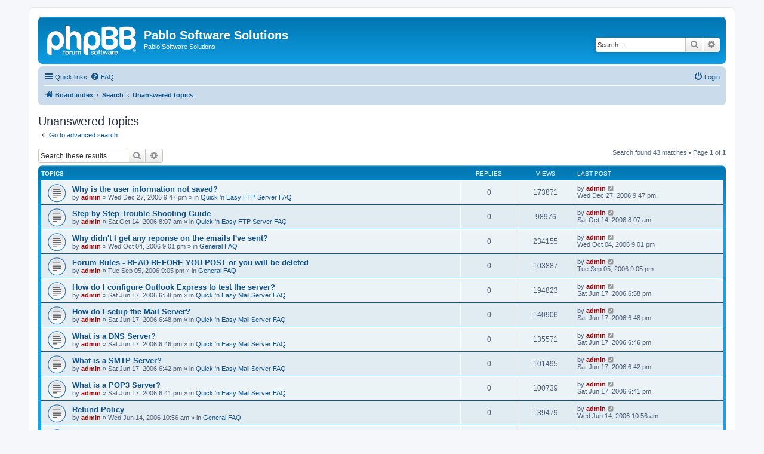

--- FILE ---
content_type: text/html; charset=UTF-8
request_url: https://www.pablosoftwaresolutions.com/forum/search.php?search_id=unanswered&sid=1fed51e30de25dcdbdc4da804149d596
body_size: 108930
content:
<!DOCTYPE html>
<html dir="ltr" lang="en-gb">
<head>
<meta charset="utf-8" />
<meta http-equiv="X-UA-Compatible" content="IE=edge">
<meta name="viewport" content="width=device-width, initial-scale=1" />

<title>Pablo Software Solutions - Unanswered topics</title>

	<link rel="alternate" type="application/atom+xml" title="Feed - Pablo Software Solutions" href="/forum/app.php/feed?sid=1c36d272b6c01582f9cfa7e06a5b95ce">			<link rel="alternate" type="application/atom+xml" title="Feed - New Topics" href="/forum/app.php/feed/topics?sid=1c36d272b6c01582f9cfa7e06a5b95ce">				

<!--
	phpBB style name: prosilver
	Based on style:   prosilver (this is the default phpBB3 style)
	Original author:  Tom Beddard ( http://www.subBlue.com/ )
	Modified by:
-->

<link href="./assets/css/font-awesome.min.css?assets_version=5" rel="stylesheet">
<link href="./styles/prosilver/theme/stylesheet.css?assets_version=5" rel="stylesheet">
<link href="./styles/prosilver/theme/en/stylesheet.css?assets_version=5" rel="stylesheet">




<!--[if lte IE 9]>
	<link href="./styles/prosilver/theme/tweaks.css?assets_version=5" rel="stylesheet">
<![endif]-->





</head>
<body id="phpbb" class="nojs notouch section-search ltr ">


<div id="wrap" class="wrap">
	<a id="top" class="top-anchor" accesskey="t"></a>
	<div id="page-header">
		<div class="headerbar" role="banner">
					<div class="inner">

			<div id="site-description" class="site-description">
		<a id="logo" class="logo" href="./index.php?sid=1c36d272b6c01582f9cfa7e06a5b95ce" title="Board index">
					<span class="site_logo"></span>
				</a>
				<h1>Pablo Software Solutions</h1>
				<p>Pablo Software Solutions</p>
				<p class="skiplink"><a href="#start_here">Skip to content</a></p>
			</div>

									<div id="search-box" class="search-box search-header" role="search">
				<form action="./search.php?sid=1c36d272b6c01582f9cfa7e06a5b95ce" method="get" id="search">
				<fieldset>
					<input name="keywords" id="keywords" type="search" maxlength="128" title="Search for keywords" class="inputbox search tiny" size="20" value="" placeholder="Search…" />
					<button class="button button-search" type="submit" title="Search">
						<i class="icon fa-search fa-fw" aria-hidden="true"></i><span class="sr-only">Search</span>
					</button>
					<a href="./search.php?sid=1c36d272b6c01582f9cfa7e06a5b95ce" class="button button-search-end" title="Advanced search">
						<i class="icon fa-cog fa-fw" aria-hidden="true"></i><span class="sr-only">Advanced search</span>
					</a>
					<input type="hidden" name="sid" value="1c36d272b6c01582f9cfa7e06a5b95ce" />

				</fieldset>
				</form>
			</div>
						
			</div>
					</div>
				<div class="navbar" role="navigation">
	<div class="inner">

	<ul id="nav-main" class="nav-main linklist" role="menubar">

		<li id="quick-links" class="quick-links dropdown-container responsive-menu" data-skip-responsive="true">
			<a href="#" class="dropdown-trigger">
				<i class="icon fa-bars fa-fw" aria-hidden="true"></i><span>Quick links</span>
			</a>
			<div class="dropdown">
				<div class="pointer"><div class="pointer-inner"></div></div>
				<ul class="dropdown-contents" role="menu">
					
											<li class="separator"></li>
																									<li>
								<a href="./search.php?search_id=unanswered&amp;sid=1c36d272b6c01582f9cfa7e06a5b95ce" role="menuitem">
									<i class="icon fa-file-o fa-fw icon-gray" aria-hidden="true"></i><span>Unanswered topics</span>
								</a>
							</li>
							<li>
								<a href="./search.php?search_id=active_topics&amp;sid=1c36d272b6c01582f9cfa7e06a5b95ce" role="menuitem">
									<i class="icon fa-file-o fa-fw icon-blue" aria-hidden="true"></i><span>Active topics</span>
								</a>
							</li>
							<li class="separator"></li>
							<li>
								<a href="./search.php?sid=1c36d272b6c01582f9cfa7e06a5b95ce" role="menuitem">
									<i class="icon fa-search fa-fw" aria-hidden="true"></i><span>Search</span>
								</a>
							</li>
					
										<li class="separator"></li>

									</ul>
			</div>
		</li>

				<li data-skip-responsive="true">
			<a href="/forum/app.php/help/faq?sid=1c36d272b6c01582f9cfa7e06a5b95ce" rel="help" title="Frequently Asked Questions" role="menuitem">
				<i class="icon fa-question-circle fa-fw" aria-hidden="true"></i><span>FAQ</span>
			</a>
		</li>
						
			<li class="rightside"  data-skip-responsive="true">
			<a href="./ucp.php?mode=login&amp;redirect=search.php%3Fsearch_id%3Dunanswered&amp;sid=1c36d272b6c01582f9cfa7e06a5b95ce" title="Login" accesskey="x" role="menuitem">
				<i class="icon fa-power-off fa-fw" aria-hidden="true"></i><span>Login</span>
			</a>
		</li>
						</ul>

	<ul id="nav-breadcrumbs" class="nav-breadcrumbs linklist navlinks" role="menubar">
				
		
		<li class="breadcrumbs" itemscope itemtype="https://schema.org/BreadcrumbList">

			
							<span class="crumb" itemtype="https://schema.org/ListItem" itemprop="itemListElement" itemscope><a itemprop="item" href="./index.php?sid=1c36d272b6c01582f9cfa7e06a5b95ce" accesskey="h" data-navbar-reference="index"><i class="icon fa-home fa-fw"></i><span itemprop="name">Board index</span></a><meta itemprop="position" content="1" /></span>

											
								<span class="crumb" itemtype="https://schema.org/ListItem" itemprop="itemListElement" itemscope><a itemprop="item" href="./search.php?sid=1c36d272b6c01582f9cfa7e06a5b95ce"><span itemprop="name">Search</span></a><meta itemprop="position" content="2" /></span>
															
								<span class="crumb" itemtype="https://schema.org/ListItem" itemprop="itemListElement" itemscope><a itemprop="item" href="./search.php?search_id=unanswered&amp;sid=1c36d272b6c01582f9cfa7e06a5b95ce"><span itemprop="name">Unanswered topics</span></a><meta itemprop="position" content="3" /></span>
							
					</li>

		
					<li class="rightside responsive-search">
				<a href="./search.php?sid=1c36d272b6c01582f9cfa7e06a5b95ce" title="View the advanced search options" role="menuitem">
					<i class="icon fa-search fa-fw" aria-hidden="true"></i><span class="sr-only">Search</span>
				</a>
			</li>
			</ul>

	</div>
</div>
	</div>

	
	<a id="start_here" class="anchor"></a>
	<div id="page-body" class="page-body" role="main">
		
		

<h2 class="searchresults-title">Unanswered topics</h2>

	<p class="advanced-search-link">
		<a class="arrow-left" href="./search.php?sid=1c36d272b6c01582f9cfa7e06a5b95ce" title="Advanced search">
			<i class="icon fa-angle-left fa-fw icon-black" aria-hidden="true"></i><span>Go to advanced search</span>
		</a>
	</p>


	<div class="action-bar bar-top">

			<div class="search-box" role="search">
			<form method="post" action="./search.php?st=0&amp;sk=t&amp;sd=d&amp;sr=topics&amp;sid=1c36d272b6c01582f9cfa7e06a5b95ce&amp;search_id=unanswered">
			<fieldset>
				<input class="inputbox search tiny" type="search" name="add_keywords" id="add_keywords" value="" placeholder="Search these results" />
				<button class="button button-search" type="submit" title="Search">
					<i class="icon fa-search fa-fw" aria-hidden="true"></i><span class="sr-only">Search</span>
				</button>
				<a href="./search.php?sid=1c36d272b6c01582f9cfa7e06a5b95ce" class="button button-search-end" title="Advanced search">
					<i class="icon fa-cog fa-fw" aria-hidden="true"></i><span class="sr-only">Advanced search</span>
				</a>
			</fieldset>
			</form>
		</div>
	
		
		<div class="pagination">
						Search found 43 matches
							 &bull; Page <strong>1</strong> of <strong>1</strong>
					</div>
	</div>


		<div class="forumbg">

		<div class="inner">
		<ul class="topiclist">
			<li class="header">
				<dl class="row-item">
					<dt><div class="list-inner">Topics</div></dt>
					<dd class="posts">Replies</dd>
					<dd class="views">Views</dd>
					<dd class="lastpost"><span>Last post</span></dd>
									</dl>
			</li>
		</ul>
		<ul class="topiclist topics">

								<li class="row bg1">
				<dl class="row-item topic_read">
					<dt title="There are no new unread posts for this topic.">
												<div class="list-inner">
																					<a href="./viewtopic.php?t=1255&amp;sid=1c36d272b6c01582f9cfa7e06a5b95ce" class="topictitle">Why is the user information not saved?</a>
																												<br />
							
															<div class="responsive-show" style="display: none;">
									Last post by <a href="./memberlist.php?mode=viewprofile&amp;u=2&amp;sid=1c36d272b6c01582f9cfa7e06a5b95ce" style="color: #AA0000;" class="username-coloured">admin</a> &laquo; <a href="./viewtopic.php?p=4664&amp;sid=1c36d272b6c01582f9cfa7e06a5b95ce#p4664" title="Go to last post"><time datetime="2006-12-27T20:47:32+00:00">Wed Dec 27, 2006 9:47 pm</time></a>
									<br />Posted in <a href="./viewforum.php?f=8&amp;sid=1c36d272b6c01582f9cfa7e06a5b95ce">Quick 'n Easy FTP Server FAQ</a>
								</div>
														
							<div class="responsive-hide left-box">
																																by <a href="./memberlist.php?mode=viewprofile&amp;u=2&amp;sid=1c36d272b6c01582f9cfa7e06a5b95ce" style="color: #AA0000;" class="username-coloured">admin</a> &raquo; <time datetime="2006-12-27T20:47:32+00:00">Wed Dec 27, 2006 9:47 pm</time> &raquo; in <a href="./viewforum.php?f=8&amp;sid=1c36d272b6c01582f9cfa7e06a5b95ce">Quick 'n Easy FTP Server FAQ</a>
															</div>

							
													</div>
					</dt>
					<dd class="posts">0 <dfn>Replies</dfn></dd>
					<dd class="views">173871 <dfn>Views</dfn></dd>
					<dd class="lastpost">
						<span><dfn>Last post </dfn>by <a href="./memberlist.php?mode=viewprofile&amp;u=2&amp;sid=1c36d272b6c01582f9cfa7e06a5b95ce" style="color: #AA0000;" class="username-coloured">admin</a>															<a href="./viewtopic.php?p=4664&amp;sid=1c36d272b6c01582f9cfa7e06a5b95ce#p4664" title="Go to last post">
									<i class="icon fa-external-link-square fa-fw icon-lightgray icon-md" aria-hidden="true"></i><span class="sr-only"></span>
								</a>
														<br /><time datetime="2006-12-27T20:47:32+00:00">Wed Dec 27, 2006 9:47 pm</time>
						</span>
					</dd>
									</dl>
			</li>
											<li class="row bg2">
				<dl class="row-item topic_read">
					<dt title="There are no new unread posts for this topic.">
												<div class="list-inner">
																					<a href="./viewtopic.php?t=1207&amp;sid=1c36d272b6c01582f9cfa7e06a5b95ce" class="topictitle">Step by Step Trouble Shooting Guide</a>
																												<br />
							
															<div class="responsive-show" style="display: none;">
									Last post by <a href="./memberlist.php?mode=viewprofile&amp;u=2&amp;sid=1c36d272b6c01582f9cfa7e06a5b95ce" style="color: #AA0000;" class="username-coloured">admin</a> &laquo; <a href="./viewtopic.php?p=4523&amp;sid=1c36d272b6c01582f9cfa7e06a5b95ce#p4523" title="Go to last post"><time datetime="2006-10-14T07:07:14+00:00">Sat Oct 14, 2006 8:07 am</time></a>
									<br />Posted in <a href="./viewforum.php?f=8&amp;sid=1c36d272b6c01582f9cfa7e06a5b95ce">Quick 'n Easy FTP Server FAQ</a>
								</div>
														
							<div class="responsive-hide left-box">
																																by <a href="./memberlist.php?mode=viewprofile&amp;u=2&amp;sid=1c36d272b6c01582f9cfa7e06a5b95ce" style="color: #AA0000;" class="username-coloured">admin</a> &raquo; <time datetime="2006-10-14T07:07:14+00:00">Sat Oct 14, 2006 8:07 am</time> &raquo; in <a href="./viewforum.php?f=8&amp;sid=1c36d272b6c01582f9cfa7e06a5b95ce">Quick 'n Easy FTP Server FAQ</a>
															</div>

							
													</div>
					</dt>
					<dd class="posts">0 <dfn>Replies</dfn></dd>
					<dd class="views">98976 <dfn>Views</dfn></dd>
					<dd class="lastpost">
						<span><dfn>Last post </dfn>by <a href="./memberlist.php?mode=viewprofile&amp;u=2&amp;sid=1c36d272b6c01582f9cfa7e06a5b95ce" style="color: #AA0000;" class="username-coloured">admin</a>															<a href="./viewtopic.php?p=4523&amp;sid=1c36d272b6c01582f9cfa7e06a5b95ce#p4523" title="Go to last post">
									<i class="icon fa-external-link-square fa-fw icon-lightgray icon-md" aria-hidden="true"></i><span class="sr-only"></span>
								</a>
														<br /><time datetime="2006-10-14T07:07:14+00:00">Sat Oct 14, 2006 8:07 am</time>
						</span>
					</dd>
									</dl>
			</li>
											<li class="row bg1">
				<dl class="row-item topic_read">
					<dt title="There are no new unread posts for this topic.">
												<div class="list-inner">
																					<a href="./viewtopic.php?t=1200&amp;sid=1c36d272b6c01582f9cfa7e06a5b95ce" class="topictitle">Why didn't I get any reponse on the emails I've sent?</a>
																												<br />
							
															<div class="responsive-show" style="display: none;">
									Last post by <a href="./memberlist.php?mode=viewprofile&amp;u=2&amp;sid=1c36d272b6c01582f9cfa7e06a5b95ce" style="color: #AA0000;" class="username-coloured">admin</a> &laquo; <a href="./viewtopic.php?p=4511&amp;sid=1c36d272b6c01582f9cfa7e06a5b95ce#p4511" title="Go to last post"><time datetime="2006-10-04T20:01:54+00:00">Wed Oct 04, 2006 9:01 pm</time></a>
									<br />Posted in <a href="./viewforum.php?f=12&amp;sid=1c36d272b6c01582f9cfa7e06a5b95ce">General FAQ</a>
								</div>
														
							<div class="responsive-hide left-box">
																																by <a href="./memberlist.php?mode=viewprofile&amp;u=2&amp;sid=1c36d272b6c01582f9cfa7e06a5b95ce" style="color: #AA0000;" class="username-coloured">admin</a> &raquo; <time datetime="2006-10-04T20:01:54+00:00">Wed Oct 04, 2006 9:01 pm</time> &raquo; in <a href="./viewforum.php?f=12&amp;sid=1c36d272b6c01582f9cfa7e06a5b95ce">General FAQ</a>
															</div>

							
													</div>
					</dt>
					<dd class="posts">0 <dfn>Replies</dfn></dd>
					<dd class="views">234155 <dfn>Views</dfn></dd>
					<dd class="lastpost">
						<span><dfn>Last post </dfn>by <a href="./memberlist.php?mode=viewprofile&amp;u=2&amp;sid=1c36d272b6c01582f9cfa7e06a5b95ce" style="color: #AA0000;" class="username-coloured">admin</a>															<a href="./viewtopic.php?p=4511&amp;sid=1c36d272b6c01582f9cfa7e06a5b95ce#p4511" title="Go to last post">
									<i class="icon fa-external-link-square fa-fw icon-lightgray icon-md" aria-hidden="true"></i><span class="sr-only"></span>
								</a>
														<br /><time datetime="2006-10-04T20:01:54+00:00">Wed Oct 04, 2006 9:01 pm</time>
						</span>
					</dd>
									</dl>
			</li>
											<li class="row bg2">
				<dl class="row-item topic_read">
					<dt title="There are no new unread posts for this topic.">
												<div class="list-inner">
																					<a href="./viewtopic.php?t=1165&amp;sid=1c36d272b6c01582f9cfa7e06a5b95ce" class="topictitle">Forum Rules - READ BEFORE YOU POST or you will be deleted</a>
																												<br />
							
															<div class="responsive-show" style="display: none;">
									Last post by <a href="./memberlist.php?mode=viewprofile&amp;u=2&amp;sid=1c36d272b6c01582f9cfa7e06a5b95ce" style="color: #AA0000;" class="username-coloured">admin</a> &laquo; <a href="./viewtopic.php?p=4402&amp;sid=1c36d272b6c01582f9cfa7e06a5b95ce#p4402" title="Go to last post"><time datetime="2006-09-05T20:05:31+00:00">Tue Sep 05, 2006 9:05 pm</time></a>
									<br />Posted in <a href="./viewforum.php?f=12&amp;sid=1c36d272b6c01582f9cfa7e06a5b95ce">General FAQ</a>
								</div>
														
							<div class="responsive-hide left-box">
																																by <a href="./memberlist.php?mode=viewprofile&amp;u=2&amp;sid=1c36d272b6c01582f9cfa7e06a5b95ce" style="color: #AA0000;" class="username-coloured">admin</a> &raquo; <time datetime="2006-09-05T20:05:31+00:00">Tue Sep 05, 2006 9:05 pm</time> &raquo; in <a href="./viewforum.php?f=12&amp;sid=1c36d272b6c01582f9cfa7e06a5b95ce">General FAQ</a>
															</div>

							
													</div>
					</dt>
					<dd class="posts">0 <dfn>Replies</dfn></dd>
					<dd class="views">103887 <dfn>Views</dfn></dd>
					<dd class="lastpost">
						<span><dfn>Last post </dfn>by <a href="./memberlist.php?mode=viewprofile&amp;u=2&amp;sid=1c36d272b6c01582f9cfa7e06a5b95ce" style="color: #AA0000;" class="username-coloured">admin</a>															<a href="./viewtopic.php?p=4402&amp;sid=1c36d272b6c01582f9cfa7e06a5b95ce#p4402" title="Go to last post">
									<i class="icon fa-external-link-square fa-fw icon-lightgray icon-md" aria-hidden="true"></i><span class="sr-only"></span>
								</a>
														<br /><time datetime="2006-09-05T20:05:31+00:00">Tue Sep 05, 2006 9:05 pm</time>
						</span>
					</dd>
									</dl>
			</li>
											<li class="row bg1">
				<dl class="row-item topic_read">
					<dt title="There are no new unread posts for this topic.">
												<div class="list-inner">
																					<a href="./viewtopic.php?t=1100&amp;sid=1c36d272b6c01582f9cfa7e06a5b95ce" class="topictitle">How do I configure Outlook Express to test the server?</a>
																												<br />
							
															<div class="responsive-show" style="display: none;">
									Last post by <a href="./memberlist.php?mode=viewprofile&amp;u=2&amp;sid=1c36d272b6c01582f9cfa7e06a5b95ce" style="color: #AA0000;" class="username-coloured">admin</a> &laquo; <a href="./viewtopic.php?p=4170&amp;sid=1c36d272b6c01582f9cfa7e06a5b95ce#p4170" title="Go to last post"><time datetime="2006-06-17T17:58:23+00:00">Sat Jun 17, 2006 6:58 pm</time></a>
									<br />Posted in <a href="./viewforum.php?f=18&amp;sid=1c36d272b6c01582f9cfa7e06a5b95ce">Quick 'n Easy Mail Server FAQ</a>
								</div>
														
							<div class="responsive-hide left-box">
																																by <a href="./memberlist.php?mode=viewprofile&amp;u=2&amp;sid=1c36d272b6c01582f9cfa7e06a5b95ce" style="color: #AA0000;" class="username-coloured">admin</a> &raquo; <time datetime="2006-06-17T17:58:23+00:00">Sat Jun 17, 2006 6:58 pm</time> &raquo; in <a href="./viewforum.php?f=18&amp;sid=1c36d272b6c01582f9cfa7e06a5b95ce">Quick 'n Easy Mail Server FAQ</a>
															</div>

							
													</div>
					</dt>
					<dd class="posts">0 <dfn>Replies</dfn></dd>
					<dd class="views">194823 <dfn>Views</dfn></dd>
					<dd class="lastpost">
						<span><dfn>Last post </dfn>by <a href="./memberlist.php?mode=viewprofile&amp;u=2&amp;sid=1c36d272b6c01582f9cfa7e06a5b95ce" style="color: #AA0000;" class="username-coloured">admin</a>															<a href="./viewtopic.php?p=4170&amp;sid=1c36d272b6c01582f9cfa7e06a5b95ce#p4170" title="Go to last post">
									<i class="icon fa-external-link-square fa-fw icon-lightgray icon-md" aria-hidden="true"></i><span class="sr-only"></span>
								</a>
														<br /><time datetime="2006-06-17T17:58:23+00:00">Sat Jun 17, 2006 6:58 pm</time>
						</span>
					</dd>
									</dl>
			</li>
											<li class="row bg2">
				<dl class="row-item topic_read">
					<dt title="There are no new unread posts for this topic.">
												<div class="list-inner">
																					<a href="./viewtopic.php?t=1099&amp;sid=1c36d272b6c01582f9cfa7e06a5b95ce" class="topictitle">How do I setup the Mail Server?</a>
																												<br />
							
															<div class="responsive-show" style="display: none;">
									Last post by <a href="./memberlist.php?mode=viewprofile&amp;u=2&amp;sid=1c36d272b6c01582f9cfa7e06a5b95ce" style="color: #AA0000;" class="username-coloured">admin</a> &laquo; <a href="./viewtopic.php?p=4169&amp;sid=1c36d272b6c01582f9cfa7e06a5b95ce#p4169" title="Go to last post"><time datetime="2006-06-17T17:48:49+00:00">Sat Jun 17, 2006 6:48 pm</time></a>
									<br />Posted in <a href="./viewforum.php?f=18&amp;sid=1c36d272b6c01582f9cfa7e06a5b95ce">Quick 'n Easy Mail Server FAQ</a>
								</div>
														
							<div class="responsive-hide left-box">
																																by <a href="./memberlist.php?mode=viewprofile&amp;u=2&amp;sid=1c36d272b6c01582f9cfa7e06a5b95ce" style="color: #AA0000;" class="username-coloured">admin</a> &raquo; <time datetime="2006-06-17T17:48:49+00:00">Sat Jun 17, 2006 6:48 pm</time> &raquo; in <a href="./viewforum.php?f=18&amp;sid=1c36d272b6c01582f9cfa7e06a5b95ce">Quick 'n Easy Mail Server FAQ</a>
															</div>

							
													</div>
					</dt>
					<dd class="posts">0 <dfn>Replies</dfn></dd>
					<dd class="views">140906 <dfn>Views</dfn></dd>
					<dd class="lastpost">
						<span><dfn>Last post </dfn>by <a href="./memberlist.php?mode=viewprofile&amp;u=2&amp;sid=1c36d272b6c01582f9cfa7e06a5b95ce" style="color: #AA0000;" class="username-coloured">admin</a>															<a href="./viewtopic.php?p=4169&amp;sid=1c36d272b6c01582f9cfa7e06a5b95ce#p4169" title="Go to last post">
									<i class="icon fa-external-link-square fa-fw icon-lightgray icon-md" aria-hidden="true"></i><span class="sr-only"></span>
								</a>
														<br /><time datetime="2006-06-17T17:48:49+00:00">Sat Jun 17, 2006 6:48 pm</time>
						</span>
					</dd>
									</dl>
			</li>
											<li class="row bg1">
				<dl class="row-item topic_read">
					<dt title="There are no new unread posts for this topic.">
												<div class="list-inner">
																					<a href="./viewtopic.php?t=1098&amp;sid=1c36d272b6c01582f9cfa7e06a5b95ce" class="topictitle">What is a DNS Server?</a>
																												<br />
							
															<div class="responsive-show" style="display: none;">
									Last post by <a href="./memberlist.php?mode=viewprofile&amp;u=2&amp;sid=1c36d272b6c01582f9cfa7e06a5b95ce" style="color: #AA0000;" class="username-coloured">admin</a> &laquo; <a href="./viewtopic.php?p=4168&amp;sid=1c36d272b6c01582f9cfa7e06a5b95ce#p4168" title="Go to last post"><time datetime="2006-06-17T17:46:14+00:00">Sat Jun 17, 2006 6:46 pm</time></a>
									<br />Posted in <a href="./viewforum.php?f=18&amp;sid=1c36d272b6c01582f9cfa7e06a5b95ce">Quick 'n Easy Mail Server FAQ</a>
								</div>
														
							<div class="responsive-hide left-box">
																																by <a href="./memberlist.php?mode=viewprofile&amp;u=2&amp;sid=1c36d272b6c01582f9cfa7e06a5b95ce" style="color: #AA0000;" class="username-coloured">admin</a> &raquo; <time datetime="2006-06-17T17:46:14+00:00">Sat Jun 17, 2006 6:46 pm</time> &raquo; in <a href="./viewforum.php?f=18&amp;sid=1c36d272b6c01582f9cfa7e06a5b95ce">Quick 'n Easy Mail Server FAQ</a>
															</div>

							
													</div>
					</dt>
					<dd class="posts">0 <dfn>Replies</dfn></dd>
					<dd class="views">135571 <dfn>Views</dfn></dd>
					<dd class="lastpost">
						<span><dfn>Last post </dfn>by <a href="./memberlist.php?mode=viewprofile&amp;u=2&amp;sid=1c36d272b6c01582f9cfa7e06a5b95ce" style="color: #AA0000;" class="username-coloured">admin</a>															<a href="./viewtopic.php?p=4168&amp;sid=1c36d272b6c01582f9cfa7e06a5b95ce#p4168" title="Go to last post">
									<i class="icon fa-external-link-square fa-fw icon-lightgray icon-md" aria-hidden="true"></i><span class="sr-only"></span>
								</a>
														<br /><time datetime="2006-06-17T17:46:14+00:00">Sat Jun 17, 2006 6:46 pm</time>
						</span>
					</dd>
									</dl>
			</li>
											<li class="row bg2">
				<dl class="row-item topic_read">
					<dt title="There are no new unread posts for this topic.">
												<div class="list-inner">
																					<a href="./viewtopic.php?t=1096&amp;sid=1c36d272b6c01582f9cfa7e06a5b95ce" class="topictitle">What is a SMTP Server?</a>
																												<br />
							
															<div class="responsive-show" style="display: none;">
									Last post by <a href="./memberlist.php?mode=viewprofile&amp;u=2&amp;sid=1c36d272b6c01582f9cfa7e06a5b95ce" style="color: #AA0000;" class="username-coloured">admin</a> &laquo; <a href="./viewtopic.php?p=4166&amp;sid=1c36d272b6c01582f9cfa7e06a5b95ce#p4166" title="Go to last post"><time datetime="2006-06-17T17:42:22+00:00">Sat Jun 17, 2006 6:42 pm</time></a>
									<br />Posted in <a href="./viewforum.php?f=18&amp;sid=1c36d272b6c01582f9cfa7e06a5b95ce">Quick 'n Easy Mail Server FAQ</a>
								</div>
														
							<div class="responsive-hide left-box">
																																by <a href="./memberlist.php?mode=viewprofile&amp;u=2&amp;sid=1c36d272b6c01582f9cfa7e06a5b95ce" style="color: #AA0000;" class="username-coloured">admin</a> &raquo; <time datetime="2006-06-17T17:42:22+00:00">Sat Jun 17, 2006 6:42 pm</time> &raquo; in <a href="./viewforum.php?f=18&amp;sid=1c36d272b6c01582f9cfa7e06a5b95ce">Quick 'n Easy Mail Server FAQ</a>
															</div>

							
													</div>
					</dt>
					<dd class="posts">0 <dfn>Replies</dfn></dd>
					<dd class="views">101495 <dfn>Views</dfn></dd>
					<dd class="lastpost">
						<span><dfn>Last post </dfn>by <a href="./memberlist.php?mode=viewprofile&amp;u=2&amp;sid=1c36d272b6c01582f9cfa7e06a5b95ce" style="color: #AA0000;" class="username-coloured">admin</a>															<a href="./viewtopic.php?p=4166&amp;sid=1c36d272b6c01582f9cfa7e06a5b95ce#p4166" title="Go to last post">
									<i class="icon fa-external-link-square fa-fw icon-lightgray icon-md" aria-hidden="true"></i><span class="sr-only"></span>
								</a>
														<br /><time datetime="2006-06-17T17:42:22+00:00">Sat Jun 17, 2006 6:42 pm</time>
						</span>
					</dd>
									</dl>
			</li>
											<li class="row bg1">
				<dl class="row-item topic_read">
					<dt title="There are no new unread posts for this topic.">
												<div class="list-inner">
																					<a href="./viewtopic.php?t=1095&amp;sid=1c36d272b6c01582f9cfa7e06a5b95ce" class="topictitle">What is a POP3 Server?</a>
																												<br />
							
															<div class="responsive-show" style="display: none;">
									Last post by <a href="./memberlist.php?mode=viewprofile&amp;u=2&amp;sid=1c36d272b6c01582f9cfa7e06a5b95ce" style="color: #AA0000;" class="username-coloured">admin</a> &laquo; <a href="./viewtopic.php?p=4165&amp;sid=1c36d272b6c01582f9cfa7e06a5b95ce#p4165" title="Go to last post"><time datetime="2006-06-17T17:41:55+00:00">Sat Jun 17, 2006 6:41 pm</time></a>
									<br />Posted in <a href="./viewforum.php?f=18&amp;sid=1c36d272b6c01582f9cfa7e06a5b95ce">Quick 'n Easy Mail Server FAQ</a>
								</div>
														
							<div class="responsive-hide left-box">
																																by <a href="./memberlist.php?mode=viewprofile&amp;u=2&amp;sid=1c36d272b6c01582f9cfa7e06a5b95ce" style="color: #AA0000;" class="username-coloured">admin</a> &raquo; <time datetime="2006-06-17T17:41:55+00:00">Sat Jun 17, 2006 6:41 pm</time> &raquo; in <a href="./viewforum.php?f=18&amp;sid=1c36d272b6c01582f9cfa7e06a5b95ce">Quick 'n Easy Mail Server FAQ</a>
															</div>

							
													</div>
					</dt>
					<dd class="posts">0 <dfn>Replies</dfn></dd>
					<dd class="views">100739 <dfn>Views</dfn></dd>
					<dd class="lastpost">
						<span><dfn>Last post </dfn>by <a href="./memberlist.php?mode=viewprofile&amp;u=2&amp;sid=1c36d272b6c01582f9cfa7e06a5b95ce" style="color: #AA0000;" class="username-coloured">admin</a>															<a href="./viewtopic.php?p=4165&amp;sid=1c36d272b6c01582f9cfa7e06a5b95ce#p4165" title="Go to last post">
									<i class="icon fa-external-link-square fa-fw icon-lightgray icon-md" aria-hidden="true"></i><span class="sr-only"></span>
								</a>
														<br /><time datetime="2006-06-17T17:41:55+00:00">Sat Jun 17, 2006 6:41 pm</time>
						</span>
					</dd>
									</dl>
			</li>
											<li class="row bg2">
				<dl class="row-item topic_read">
					<dt title="There are no new unread posts for this topic.">
												<div class="list-inner">
																					<a href="./viewtopic.php?t=1088&amp;sid=1c36d272b6c01582f9cfa7e06a5b95ce" class="topictitle">Refund Policy</a>
																												<br />
							
															<div class="responsive-show" style="display: none;">
									Last post by <a href="./memberlist.php?mode=viewprofile&amp;u=2&amp;sid=1c36d272b6c01582f9cfa7e06a5b95ce" style="color: #AA0000;" class="username-coloured">admin</a> &laquo; <a href="./viewtopic.php?p=4136&amp;sid=1c36d272b6c01582f9cfa7e06a5b95ce#p4136" title="Go to last post"><time datetime="2006-06-14T09:56:53+00:00">Wed Jun 14, 2006 10:56 am</time></a>
									<br />Posted in <a href="./viewforum.php?f=12&amp;sid=1c36d272b6c01582f9cfa7e06a5b95ce">General FAQ</a>
								</div>
														
							<div class="responsive-hide left-box">
																																by <a href="./memberlist.php?mode=viewprofile&amp;u=2&amp;sid=1c36d272b6c01582f9cfa7e06a5b95ce" style="color: #AA0000;" class="username-coloured">admin</a> &raquo; <time datetime="2006-06-14T09:56:53+00:00">Wed Jun 14, 2006 10:56 am</time> &raquo; in <a href="./viewforum.php?f=12&amp;sid=1c36d272b6c01582f9cfa7e06a5b95ce">General FAQ</a>
															</div>

							
													</div>
					</dt>
					<dd class="posts">0 <dfn>Replies</dfn></dd>
					<dd class="views">139479 <dfn>Views</dfn></dd>
					<dd class="lastpost">
						<span><dfn>Last post </dfn>by <a href="./memberlist.php?mode=viewprofile&amp;u=2&amp;sid=1c36d272b6c01582f9cfa7e06a5b95ce" style="color: #AA0000;" class="username-coloured">admin</a>															<a href="./viewtopic.php?p=4136&amp;sid=1c36d272b6c01582f9cfa7e06a5b95ce#p4136" title="Go to last post">
									<i class="icon fa-external-link-square fa-fw icon-lightgray icon-md" aria-hidden="true"></i><span class="sr-only"></span>
								</a>
														<br /><time datetime="2006-06-14T09:56:53+00:00">Wed Jun 14, 2006 10:56 am</time>
						</span>
					</dd>
									</dl>
			</li>
											<li class="row bg1">
				<dl class="row-item topic_read">
					<dt title="There are no new unread posts for this topic.">
												<div class="list-inner">
																					<a href="./viewtopic.php?t=946&amp;sid=1c36d272b6c01582f9cfa7e06a5b95ce" class="topictitle">WYSIWYG Web Builder forum has been moved to a new location</a>
																												<br />
							
															<div class="responsive-show" style="display: none;">
									Last post by <a href="./memberlist.php?mode=viewprofile&amp;u=2&amp;sid=1c36d272b6c01582f9cfa7e06a5b95ce" style="color: #AA0000;" class="username-coloured">admin</a> &laquo; <a href="./viewtopic.php?p=3527&amp;sid=1c36d272b6c01582f9cfa7e06a5b95ce#p3527" title="Go to last post"><time datetime="2006-02-15T18:38:47+00:00">Wed Feb 15, 2006 7:38 pm</time></a>
									<br />Posted in <a href="./viewforum.php?f=19&amp;sid=1c36d272b6c01582f9cfa7e06a5b95ce">WYSIWYG Web Builder Forum: http://www.wysiwygwebbuilder.com/forum</a>
								</div>
														
							<div class="responsive-hide left-box">
																																by <a href="./memberlist.php?mode=viewprofile&amp;u=2&amp;sid=1c36d272b6c01582f9cfa7e06a5b95ce" style="color: #AA0000;" class="username-coloured">admin</a> &raquo; <time datetime="2006-02-15T18:38:47+00:00">Wed Feb 15, 2006 7:38 pm</time> &raquo; in <a href="./viewforum.php?f=19&amp;sid=1c36d272b6c01582f9cfa7e06a5b95ce">WYSIWYG Web Builder Forum: http://www.wysiwygwebbuilder.com/forum</a>
															</div>

							
													</div>
					</dt>
					<dd class="posts">0 <dfn>Replies</dfn></dd>
					<dd class="views">167223 <dfn>Views</dfn></dd>
					<dd class="lastpost">
						<span><dfn>Last post </dfn>by <a href="./memberlist.php?mode=viewprofile&amp;u=2&amp;sid=1c36d272b6c01582f9cfa7e06a5b95ce" style="color: #AA0000;" class="username-coloured">admin</a>															<a href="./viewtopic.php?p=3527&amp;sid=1c36d272b6c01582f9cfa7e06a5b95ce#p3527" title="Go to last post">
									<i class="icon fa-external-link-square fa-fw icon-lightgray icon-md" aria-hidden="true"></i><span class="sr-only"></span>
								</a>
														<br /><time datetime="2006-02-15T18:38:47+00:00">Wed Feb 15, 2006 7:38 pm</time>
						</span>
					</dd>
									</dl>
			</li>
											<li class="row bg2">
				<dl class="row-item topic_read">
					<dt title="There are no new unread posts for this topic.">
												<div class="list-inner">
																					<a href="./viewtopic.php?t=656&amp;sid=1c36d272b6c01582f9cfa7e06a5b95ce" class="topictitle">How are Pablo Software Solutions orders processed?</a>
																												<br />
							
															<div class="responsive-show" style="display: none;">
									Last post by <a href="./memberlist.php?mode=viewprofile&amp;u=2&amp;sid=1c36d272b6c01582f9cfa7e06a5b95ce" style="color: #AA0000;" class="username-coloured">admin</a> &laquo; <a href="./viewtopic.php?p=2277&amp;sid=1c36d272b6c01582f9cfa7e06a5b95ce#p2277" title="Go to last post"><time datetime="2005-12-16T13:17:43+00:00">Fri Dec 16, 2005 2:17 pm</time></a>
									<br />Posted in <a href="./viewforum.php?f=12&amp;sid=1c36d272b6c01582f9cfa7e06a5b95ce">General FAQ</a>
								</div>
														
							<div class="responsive-hide left-box">
																																by <a href="./memberlist.php?mode=viewprofile&amp;u=2&amp;sid=1c36d272b6c01582f9cfa7e06a5b95ce" style="color: #AA0000;" class="username-coloured">admin</a> &raquo; <time datetime="2005-12-16T13:17:43+00:00">Fri Dec 16, 2005 2:17 pm</time> &raquo; in <a href="./viewforum.php?f=12&amp;sid=1c36d272b6c01582f9cfa7e06a5b95ce">General FAQ</a>
															</div>

							
													</div>
					</dt>
					<dd class="posts">0 <dfn>Replies</dfn></dd>
					<dd class="views">109377 <dfn>Views</dfn></dd>
					<dd class="lastpost">
						<span><dfn>Last post </dfn>by <a href="./memberlist.php?mode=viewprofile&amp;u=2&amp;sid=1c36d272b6c01582f9cfa7e06a5b95ce" style="color: #AA0000;" class="username-coloured">admin</a>															<a href="./viewtopic.php?p=2277&amp;sid=1c36d272b6c01582f9cfa7e06a5b95ce#p2277" title="Go to last post">
									<i class="icon fa-external-link-square fa-fw icon-lightgray icon-md" aria-hidden="true"></i><span class="sr-only"></span>
								</a>
														<br /><time datetime="2005-12-16T13:17:43+00:00">Fri Dec 16, 2005 2:17 pm</time>
						</span>
					</dd>
									</dl>
			</li>
											<li class="row bg1">
				<dl class="row-item topic_read">
					<dt title="There are no new unread posts for this topic.">
												<div class="list-inner">
																					<a href="./viewtopic.php?t=623&amp;sid=1c36d272b6c01582f9cfa7e06a5b95ce" class="topictitle">Why didn't I receive a software update notification?</a>
																												<br />
							
															<div class="responsive-show" style="display: none;">
									Last post by <a href="./memberlist.php?mode=viewprofile&amp;u=2&amp;sid=1c36d272b6c01582f9cfa7e06a5b95ce" style="color: #AA0000;" class="username-coloured">admin</a> &laquo; <a href="./viewtopic.php?p=2139&amp;sid=1c36d272b6c01582f9cfa7e06a5b95ce#p2139" title="Go to last post"><time datetime="2005-12-08T13:07:10+00:00">Thu Dec 08, 2005 2:07 pm</time></a>
									<br />Posted in <a href="./viewforum.php?f=12&amp;sid=1c36d272b6c01582f9cfa7e06a5b95ce">General FAQ</a>
								</div>
														
							<div class="responsive-hide left-box">
																																by <a href="./memberlist.php?mode=viewprofile&amp;u=2&amp;sid=1c36d272b6c01582f9cfa7e06a5b95ce" style="color: #AA0000;" class="username-coloured">admin</a> &raquo; <time datetime="2005-12-08T13:07:10+00:00">Thu Dec 08, 2005 2:07 pm</time> &raquo; in <a href="./viewforum.php?f=12&amp;sid=1c36d272b6c01582f9cfa7e06a5b95ce">General FAQ</a>
															</div>

							
													</div>
					</dt>
					<dd class="posts">0 <dfn>Replies</dfn></dd>
					<dd class="views">131336 <dfn>Views</dfn></dd>
					<dd class="lastpost">
						<span><dfn>Last post </dfn>by <a href="./memberlist.php?mode=viewprofile&amp;u=2&amp;sid=1c36d272b6c01582f9cfa7e06a5b95ce" style="color: #AA0000;" class="username-coloured">admin</a>															<a href="./viewtopic.php?p=2139&amp;sid=1c36d272b6c01582f9cfa7e06a5b95ce#p2139" title="Go to last post">
									<i class="icon fa-external-link-square fa-fw icon-lightgray icon-md" aria-hidden="true"></i><span class="sr-only"></span>
								</a>
														<br /><time datetime="2005-12-08T13:07:10+00:00">Thu Dec 08, 2005 2:07 pm</time>
						</span>
					</dd>
									</dl>
			</li>
											<li class="row bg2">
				<dl class="row-item sticky_read_locked">
					<dt title="This topic is locked, you cannot edit posts or make further replies.">
												<div class="list-inner">
																					<a href="./viewtopic.php?t=465&amp;sid=1c36d272b6c01582f9cfa7e06a5b95ce" class="topictitle">QnE FTP Server Trouble Shooting Guide. Read this first!</a>
																												<br />
							
															<div class="responsive-show" style="display: none;">
									Last post by <a href="./memberlist.php?mode=viewprofile&amp;u=2&amp;sid=1c36d272b6c01582f9cfa7e06a5b95ce" style="color: #AA0000;" class="username-coloured">admin</a> &laquo; <a href="./viewtopic.php?p=1519&amp;sid=1c36d272b6c01582f9cfa7e06a5b95ce#p1519" title="Go to last post"><time datetime="2005-11-03T09:09:30+00:00">Thu Nov 03, 2005 10:09 am</time></a>
									<br />Posted in <a href="./viewforum.php?f=8&amp;sid=1c36d272b6c01582f9cfa7e06a5b95ce">Quick 'n Easy FTP Server FAQ</a>
								</div>
														
							<div class="responsive-hide left-box">
																																by <a href="./memberlist.php?mode=viewprofile&amp;u=2&amp;sid=1c36d272b6c01582f9cfa7e06a5b95ce" style="color: #AA0000;" class="username-coloured">admin</a> &raquo; <time datetime="2005-11-03T09:09:30+00:00">Thu Nov 03, 2005 10:09 am</time> &raquo; in <a href="./viewforum.php?f=8&amp;sid=1c36d272b6c01582f9cfa7e06a5b95ce">Quick 'n Easy FTP Server FAQ</a>
															</div>

							
													</div>
					</dt>
					<dd class="posts">0 <dfn>Replies</dfn></dd>
					<dd class="views">154999 <dfn>Views</dfn></dd>
					<dd class="lastpost">
						<span><dfn>Last post </dfn>by <a href="./memberlist.php?mode=viewprofile&amp;u=2&amp;sid=1c36d272b6c01582f9cfa7e06a5b95ce" style="color: #AA0000;" class="username-coloured">admin</a>															<a href="./viewtopic.php?p=1519&amp;sid=1c36d272b6c01582f9cfa7e06a5b95ce#p1519" title="Go to last post">
									<i class="icon fa-external-link-square fa-fw icon-lightgray icon-md" aria-hidden="true"></i><span class="sr-only"></span>
								</a>
														<br /><time datetime="2005-11-03T09:09:30+00:00">Thu Nov 03, 2005 10:09 am</time>
						</span>
					</dd>
									</dl>
			</li>
											<li class="row bg1">
				<dl class="row-item topic_read">
					<dt title="There are no new unread posts for this topic.">
												<div class="list-inner">
																					<a href="./viewtopic.php?t=358&amp;sid=1c36d272b6c01582f9cfa7e06a5b95ce" class="topictitle">Type mismatch: 'variable' errors</a>
																												<br />
							
															<div class="responsive-show" style="display: none;">
									Last post by <a href="./memberlist.php?mode=viewprofile&amp;u=2&amp;sid=1c36d272b6c01582f9cfa7e06a5b95ce" style="color: #AA0000;" class="username-coloured">admin</a> &laquo; <a href="./viewtopic.php?p=1139&amp;sid=1c36d272b6c01582f9cfa7e06a5b95ce#p1139" title="Go to last post"><time datetime="2005-09-20T11:06:31+00:00">Tue Sep 20, 2005 12:06 pm</time></a>
									<br />Posted in <a href="./viewforum.php?f=11&amp;sid=1c36d272b6c01582f9cfa7e06a5b95ce">Quick 'n Easy Web Server FAQ</a>
								</div>
														
							<div class="responsive-hide left-box">
																																by <a href="./memberlist.php?mode=viewprofile&amp;u=2&amp;sid=1c36d272b6c01582f9cfa7e06a5b95ce" style="color: #AA0000;" class="username-coloured">admin</a> &raquo; <time datetime="2005-09-20T11:06:31+00:00">Tue Sep 20, 2005 12:06 pm</time> &raquo; in <a href="./viewforum.php?f=11&amp;sid=1c36d272b6c01582f9cfa7e06a5b95ce">Quick 'n Easy Web Server FAQ</a>
															</div>

							
													</div>
					</dt>
					<dd class="posts">0 <dfn>Replies</dfn></dd>
					<dd class="views">96433 <dfn>Views</dfn></dd>
					<dd class="lastpost">
						<span><dfn>Last post </dfn>by <a href="./memberlist.php?mode=viewprofile&amp;u=2&amp;sid=1c36d272b6c01582f9cfa7e06a5b95ce" style="color: #AA0000;" class="username-coloured">admin</a>															<a href="./viewtopic.php?p=1139&amp;sid=1c36d272b6c01582f9cfa7e06a5b95ce#p1139" title="Go to last post">
									<i class="icon fa-external-link-square fa-fw icon-lightgray icon-md" aria-hidden="true"></i><span class="sr-only"></span>
								</a>
														<br /><time datetime="2005-09-20T11:06:31+00:00">Tue Sep 20, 2005 12:06 pm</time>
						</span>
					</dd>
									</dl>
			</li>
											<li class="row bg2">
				<dl class="row-item topic_read">
					<dt title="There are no new unread posts for this topic.">
												<div class="list-inner">
																					<a href="./viewtopic.php?t=300&amp;sid=1c36d272b6c01582f9cfa7e06a5b95ce" class="topictitle">How do I write a CGI application in Visual Basic?</a>
																												<br />
							
															<div class="responsive-show" style="display: none;">
									Last post by <a href="./memberlist.php?mode=viewprofile&amp;u=2&amp;sid=1c36d272b6c01582f9cfa7e06a5b95ce" style="color: #AA0000;" class="username-coloured">admin</a> &laquo; <a href="./viewtopic.php?p=958&amp;sid=1c36d272b6c01582f9cfa7e06a5b95ce#p958" title="Go to last post"><time datetime="2005-08-23T16:06:00+00:00">Tue Aug 23, 2005 5:06 pm</time></a>
									<br />Posted in <a href="./viewforum.php?f=11&amp;sid=1c36d272b6c01582f9cfa7e06a5b95ce">Quick 'n Easy Web Server FAQ</a>
								</div>
														
							<div class="responsive-hide left-box">
																																by <a href="./memberlist.php?mode=viewprofile&amp;u=2&amp;sid=1c36d272b6c01582f9cfa7e06a5b95ce" style="color: #AA0000;" class="username-coloured">admin</a> &raquo; <time datetime="2005-08-23T16:06:00+00:00">Tue Aug 23, 2005 5:06 pm</time> &raquo; in <a href="./viewforum.php?f=11&amp;sid=1c36d272b6c01582f9cfa7e06a5b95ce">Quick 'n Easy Web Server FAQ</a>
															</div>

							
													</div>
					</dt>
					<dd class="posts">0 <dfn>Replies</dfn></dd>
					<dd class="views">131912 <dfn>Views</dfn></dd>
					<dd class="lastpost">
						<span><dfn>Last post </dfn>by <a href="./memberlist.php?mode=viewprofile&amp;u=2&amp;sid=1c36d272b6c01582f9cfa7e06a5b95ce" style="color: #AA0000;" class="username-coloured">admin</a>															<a href="./viewtopic.php?p=958&amp;sid=1c36d272b6c01582f9cfa7e06a5b95ce#p958" title="Go to last post">
									<i class="icon fa-external-link-square fa-fw icon-lightgray icon-md" aria-hidden="true"></i><span class="sr-only"></span>
								</a>
														<br /><time datetime="2005-08-23T16:06:00+00:00">Tue Aug 23, 2005 5:06 pm</time>
						</span>
					</dd>
									</dl>
			</li>
											<li class="row bg1">
				<dl class="row-item topic_read">
					<dt title="There are no new unread posts for this topic.">
												<div class="list-inner">
																					<a href="./viewtopic.php?t=293&amp;sid=1c36d272b6c01582f9cfa7e06a5b95ce" class="topictitle">How can I connect using a browser?</a>
																												<br />
							
															<div class="responsive-show" style="display: none;">
									Last post by <a href="./memberlist.php?mode=viewprofile&amp;u=2&amp;sid=1c36d272b6c01582f9cfa7e06a5b95ce" style="color: #AA0000;" class="username-coloured">admin</a> &laquo; <a href="./viewtopic.php?p=932&amp;sid=1c36d272b6c01582f9cfa7e06a5b95ce#p932" title="Go to last post"><time datetime="2005-08-22T08:58:00+00:00">Mon Aug 22, 2005 9:58 am</time></a>
									<br />Posted in <a href="./viewforum.php?f=11&amp;sid=1c36d272b6c01582f9cfa7e06a5b95ce">Quick 'n Easy Web Server FAQ</a>
								</div>
														
							<div class="responsive-hide left-box">
																																by <a href="./memberlist.php?mode=viewprofile&amp;u=2&amp;sid=1c36d272b6c01582f9cfa7e06a5b95ce" style="color: #AA0000;" class="username-coloured">admin</a> &raquo; <time datetime="2005-08-22T08:58:00+00:00">Mon Aug 22, 2005 9:58 am</time> &raquo; in <a href="./viewforum.php?f=11&amp;sid=1c36d272b6c01582f9cfa7e06a5b95ce">Quick 'n Easy Web Server FAQ</a>
															</div>

							
													</div>
					</dt>
					<dd class="posts">0 <dfn>Replies</dfn></dd>
					<dd class="views">96799 <dfn>Views</dfn></dd>
					<dd class="lastpost">
						<span><dfn>Last post </dfn>by <a href="./memberlist.php?mode=viewprofile&amp;u=2&amp;sid=1c36d272b6c01582f9cfa7e06a5b95ce" style="color: #AA0000;" class="username-coloured">admin</a>															<a href="./viewtopic.php?p=932&amp;sid=1c36d272b6c01582f9cfa7e06a5b95ce#p932" title="Go to last post">
									<i class="icon fa-external-link-square fa-fw icon-lightgray icon-md" aria-hidden="true"></i><span class="sr-only"></span>
								</a>
														<br /><time datetime="2005-08-22T08:58:00+00:00">Mon Aug 22, 2005 9:58 am</time>
						</span>
					</dd>
									</dl>
			</li>
											<li class="row bg2">
				<dl class="row-item topic_read">
					<dt title="There are no new unread posts for this topic.">
												<div class="list-inner">
																					<a href="./viewtopic.php?t=292&amp;sid=1c36d272b6c01582f9cfa7e06a5b95ce" class="topictitle">What is my IP address?</a>
																												<br />
							
															<div class="responsive-show" style="display: none;">
									Last post by <a href="./memberlist.php?mode=viewprofile&amp;u=2&amp;sid=1c36d272b6c01582f9cfa7e06a5b95ce" style="color: #AA0000;" class="username-coloured">admin</a> &laquo; <a href="./viewtopic.php?p=931&amp;sid=1c36d272b6c01582f9cfa7e06a5b95ce#p931" title="Go to last post"><time datetime="2005-08-22T08:56:51+00:00">Mon Aug 22, 2005 9:56 am</time></a>
									<br />Posted in <a href="./viewforum.php?f=11&amp;sid=1c36d272b6c01582f9cfa7e06a5b95ce">Quick 'n Easy Web Server FAQ</a>
								</div>
														
							<div class="responsive-hide left-box">
																																by <a href="./memberlist.php?mode=viewprofile&amp;u=2&amp;sid=1c36d272b6c01582f9cfa7e06a5b95ce" style="color: #AA0000;" class="username-coloured">admin</a> &raquo; <time datetime="2005-08-22T08:56:51+00:00">Mon Aug 22, 2005 9:56 am</time> &raquo; in <a href="./viewforum.php?f=11&amp;sid=1c36d272b6c01582f9cfa7e06a5b95ce">Quick 'n Easy Web Server FAQ</a>
															</div>

							
													</div>
					</dt>
					<dd class="posts">0 <dfn>Replies</dfn></dd>
					<dd class="views">93336 <dfn>Views</dfn></dd>
					<dd class="lastpost">
						<span><dfn>Last post </dfn>by <a href="./memberlist.php?mode=viewprofile&amp;u=2&amp;sid=1c36d272b6c01582f9cfa7e06a5b95ce" style="color: #AA0000;" class="username-coloured">admin</a>															<a href="./viewtopic.php?p=931&amp;sid=1c36d272b6c01582f9cfa7e06a5b95ce#p931" title="Go to last post">
									<i class="icon fa-external-link-square fa-fw icon-lightgray icon-md" aria-hidden="true"></i><span class="sr-only"></span>
								</a>
														<br /><time datetime="2005-08-22T08:56:51+00:00">Mon Aug 22, 2005 9:56 am</time>
						</span>
					</dd>
									</dl>
			</li>
											<li class="row bg1">
				<dl class="row-item topic_read">
					<dt title="There are no new unread posts for this topic.">
												<div class="list-inner">
																					<a href="./viewtopic.php?t=291&amp;sid=1c36d272b6c01582f9cfa7e06a5b95ce" class="topictitle">Users outside my private network can not connect...</a>
																												<br />
							
															<div class="responsive-show" style="display: none;">
									Last post by <a href="./memberlist.php?mode=viewprofile&amp;u=2&amp;sid=1c36d272b6c01582f9cfa7e06a5b95ce" style="color: #AA0000;" class="username-coloured">admin</a> &laquo; <a href="./viewtopic.php?p=930&amp;sid=1c36d272b6c01582f9cfa7e06a5b95ce#p930" title="Go to last post"><time datetime="2005-08-22T08:53:50+00:00">Mon Aug 22, 2005 9:53 am</time></a>
									<br />Posted in <a href="./viewforum.php?f=11&amp;sid=1c36d272b6c01582f9cfa7e06a5b95ce">Quick 'n Easy Web Server FAQ</a>
								</div>
														
							<div class="responsive-hide left-box">
																																by <a href="./memberlist.php?mode=viewprofile&amp;u=2&amp;sid=1c36d272b6c01582f9cfa7e06a5b95ce" style="color: #AA0000;" class="username-coloured">admin</a> &raquo; <time datetime="2005-08-22T08:53:50+00:00">Mon Aug 22, 2005 9:53 am</time> &raquo; in <a href="./viewforum.php?f=11&amp;sid=1c36d272b6c01582f9cfa7e06a5b95ce">Quick 'n Easy Web Server FAQ</a>
															</div>

							
													</div>
					</dt>
					<dd class="posts">0 <dfn>Replies</dfn></dd>
					<dd class="views">112985 <dfn>Views</dfn></dd>
					<dd class="lastpost">
						<span><dfn>Last post </dfn>by <a href="./memberlist.php?mode=viewprofile&amp;u=2&amp;sid=1c36d272b6c01582f9cfa7e06a5b95ce" style="color: #AA0000;" class="username-coloured">admin</a>															<a href="./viewtopic.php?p=930&amp;sid=1c36d272b6c01582f9cfa7e06a5b95ce#p930" title="Go to last post">
									<i class="icon fa-external-link-square fa-fw icon-lightgray icon-md" aria-hidden="true"></i><span class="sr-only"></span>
								</a>
														<br /><time datetime="2005-08-22T08:53:50+00:00">Mon Aug 22, 2005 9:53 am</time>
						</span>
					</dd>
									</dl>
			</li>
											<li class="row bg2">
				<dl class="row-item topic_read">
					<dt title="There are no new unread posts for this topic.">
												<div class="list-inner">
																					<a href="./viewtopic.php?t=290&amp;sid=1c36d272b6c01582f9cfa7e06a5b95ce" class="topictitle">How do I config the webserver to run PHP scripts?</a>
																												<br />
							
															<div class="responsive-show" style="display: none;">
									Last post by <a href="./memberlist.php?mode=viewprofile&amp;u=2&amp;sid=1c36d272b6c01582f9cfa7e06a5b95ce" style="color: #AA0000;" class="username-coloured">admin</a> &laquo; <a href="./viewtopic.php?p=929&amp;sid=1c36d272b6c01582f9cfa7e06a5b95ce#p929" title="Go to last post"><time datetime="2005-08-22T08:50:54+00:00">Mon Aug 22, 2005 9:50 am</time></a>
									<br />Posted in <a href="./viewforum.php?f=11&amp;sid=1c36d272b6c01582f9cfa7e06a5b95ce">Quick 'n Easy Web Server FAQ</a>
								</div>
														
							<div class="responsive-hide left-box">
																																by <a href="./memberlist.php?mode=viewprofile&amp;u=2&amp;sid=1c36d272b6c01582f9cfa7e06a5b95ce" style="color: #AA0000;" class="username-coloured">admin</a> &raquo; <time datetime="2005-08-22T08:50:54+00:00">Mon Aug 22, 2005 9:50 am</time> &raquo; in <a href="./viewforum.php?f=11&amp;sid=1c36d272b6c01582f9cfa7e06a5b95ce">Quick 'n Easy Web Server FAQ</a>
															</div>

							
													</div>
					</dt>
					<dd class="posts">0 <dfn>Replies</dfn></dd>
					<dd class="views">115193 <dfn>Views</dfn></dd>
					<dd class="lastpost">
						<span><dfn>Last post </dfn>by <a href="./memberlist.php?mode=viewprofile&amp;u=2&amp;sid=1c36d272b6c01582f9cfa7e06a5b95ce" style="color: #AA0000;" class="username-coloured">admin</a>															<a href="./viewtopic.php?p=929&amp;sid=1c36d272b6c01582f9cfa7e06a5b95ce#p929" title="Go to last post">
									<i class="icon fa-external-link-square fa-fw icon-lightgray icon-md" aria-hidden="true"></i><span class="sr-only"></span>
								</a>
														<br /><time datetime="2005-08-22T08:50:54+00:00">Mon Aug 22, 2005 9:50 am</time>
						</span>
					</dd>
									</dl>
			</li>
											<li class="row bg1">
				<dl class="row-item topic_read">
					<dt title="There are no new unread posts for this topic.">
												<div class="list-inner">
																					<a href="./viewtopic.php?t=289&amp;sid=1c36d272b6c01582f9cfa7e06a5b95ce" class="topictitle">How do I password protect a folder?</a>
																												<br />
							
															<div class="responsive-show" style="display: none;">
									Last post by <a href="./memberlist.php?mode=viewprofile&amp;u=2&amp;sid=1c36d272b6c01582f9cfa7e06a5b95ce" style="color: #AA0000;" class="username-coloured">admin</a> &laquo; <a href="./viewtopic.php?p=928&amp;sid=1c36d272b6c01582f9cfa7e06a5b95ce#p928" title="Go to last post"><time datetime="2005-08-22T08:50:11+00:00">Mon Aug 22, 2005 9:50 am</time></a>
									<br />Posted in <a href="./viewforum.php?f=11&amp;sid=1c36d272b6c01582f9cfa7e06a5b95ce">Quick 'n Easy Web Server FAQ</a>
								</div>
														
							<div class="responsive-hide left-box">
																																by <a href="./memberlist.php?mode=viewprofile&amp;u=2&amp;sid=1c36d272b6c01582f9cfa7e06a5b95ce" style="color: #AA0000;" class="username-coloured">admin</a> &raquo; <time datetime="2005-08-22T08:50:11+00:00">Mon Aug 22, 2005 9:50 am</time> &raquo; in <a href="./viewforum.php?f=11&amp;sid=1c36d272b6c01582f9cfa7e06a5b95ce">Quick 'n Easy Web Server FAQ</a>
															</div>

							
													</div>
					</dt>
					<dd class="posts">0 <dfn>Replies</dfn></dd>
					<dd class="views">90307 <dfn>Views</dfn></dd>
					<dd class="lastpost">
						<span><dfn>Last post </dfn>by <a href="./memberlist.php?mode=viewprofile&amp;u=2&amp;sid=1c36d272b6c01582f9cfa7e06a5b95ce" style="color: #AA0000;" class="username-coloured">admin</a>															<a href="./viewtopic.php?p=928&amp;sid=1c36d272b6c01582f9cfa7e06a5b95ce#p928" title="Go to last post">
									<i class="icon fa-external-link-square fa-fw icon-lightgray icon-md" aria-hidden="true"></i><span class="sr-only"></span>
								</a>
														<br /><time datetime="2005-08-22T08:50:11+00:00">Mon Aug 22, 2005 9:50 am</time>
						</span>
					</dd>
									</dl>
			</li>
											<li class="row bg2">
				<dl class="row-item topic_read">
					<dt title="There are no new unread posts for this topic.">
												<div class="list-inner">
																					<a href="./viewtopic.php?t=288&amp;sid=1c36d272b6c01582f9cfa7e06a5b95ce" class="topictitle">How can I customize the HTML error pages?</a>
																												<br />
							
															<div class="responsive-show" style="display: none;">
									Last post by <a href="./memberlist.php?mode=viewprofile&amp;u=2&amp;sid=1c36d272b6c01582f9cfa7e06a5b95ce" style="color: #AA0000;" class="username-coloured">admin</a> &laquo; <a href="./viewtopic.php?p=927&amp;sid=1c36d272b6c01582f9cfa7e06a5b95ce#p927" title="Go to last post"><time datetime="2005-08-22T08:49:25+00:00">Mon Aug 22, 2005 9:49 am</time></a>
									<br />Posted in <a href="./viewforum.php?f=11&amp;sid=1c36d272b6c01582f9cfa7e06a5b95ce">Quick 'n Easy Web Server FAQ</a>
								</div>
														
							<div class="responsive-hide left-box">
																																by <a href="./memberlist.php?mode=viewprofile&amp;u=2&amp;sid=1c36d272b6c01582f9cfa7e06a5b95ce" style="color: #AA0000;" class="username-coloured">admin</a> &raquo; <time datetime="2005-08-22T08:49:25+00:00">Mon Aug 22, 2005 9:49 am</time> &raquo; in <a href="./viewforum.php?f=11&amp;sid=1c36d272b6c01582f9cfa7e06a5b95ce">Quick 'n Easy Web Server FAQ</a>
															</div>

							
													</div>
					</dt>
					<dd class="posts">0 <dfn>Replies</dfn></dd>
					<dd class="views">89484 <dfn>Views</dfn></dd>
					<dd class="lastpost">
						<span><dfn>Last post </dfn>by <a href="./memberlist.php?mode=viewprofile&amp;u=2&amp;sid=1c36d272b6c01582f9cfa7e06a5b95ce" style="color: #AA0000;" class="username-coloured">admin</a>															<a href="./viewtopic.php?p=927&amp;sid=1c36d272b6c01582f9cfa7e06a5b95ce#p927" title="Go to last post">
									<i class="icon fa-external-link-square fa-fw icon-lightgray icon-md" aria-hidden="true"></i><span class="sr-only"></span>
								</a>
														<br /><time datetime="2005-08-22T08:49:25+00:00">Mon Aug 22, 2005 9:49 am</time>
						</span>
					</dd>
									</dl>
			</li>
											<li class="row bg1">
				<dl class="row-item topic_read">
					<dt title="There are no new unread posts for this topic.">
												<div class="list-inner">
																					<a href="./viewtopic.php?t=102&amp;sid=1c36d272b6c01582f9cfa7e06a5b95ce" class="topictitle">Download problems?</a>
																												<br />
							
															<div class="responsive-show" style="display: none;">
									Last post by <a href="./memberlist.php?mode=viewprofile&amp;u=2&amp;sid=1c36d272b6c01582f9cfa7e06a5b95ce" style="color: #AA0000;" class="username-coloured">admin</a> &laquo; <a href="./viewtopic.php?p=250&amp;sid=1c36d272b6c01582f9cfa7e06a5b95ce#p250" title="Go to last post"><time datetime="2005-06-06T18:23:02+00:00">Mon Jun 06, 2005 7:23 pm</time></a>
									<br />Posted in <a href="./viewforum.php?f=12&amp;sid=1c36d272b6c01582f9cfa7e06a5b95ce">General FAQ</a>
								</div>
														
							<div class="responsive-hide left-box">
																																by <a href="./memberlist.php?mode=viewprofile&amp;u=2&amp;sid=1c36d272b6c01582f9cfa7e06a5b95ce" style="color: #AA0000;" class="username-coloured">admin</a> &raquo; <time datetime="2005-06-06T18:23:02+00:00">Mon Jun 06, 2005 7:23 pm</time> &raquo; in <a href="./viewforum.php?f=12&amp;sid=1c36d272b6c01582f9cfa7e06a5b95ce">General FAQ</a>
															</div>

							
													</div>
					</dt>
					<dd class="posts">0 <dfn>Replies</dfn></dd>
					<dd class="views">103092 <dfn>Views</dfn></dd>
					<dd class="lastpost">
						<span><dfn>Last post </dfn>by <a href="./memberlist.php?mode=viewprofile&amp;u=2&amp;sid=1c36d272b6c01582f9cfa7e06a5b95ce" style="color: #AA0000;" class="username-coloured">admin</a>															<a href="./viewtopic.php?p=250&amp;sid=1c36d272b6c01582f9cfa7e06a5b95ce#p250" title="Go to last post">
									<i class="icon fa-external-link-square fa-fw icon-lightgray icon-md" aria-hidden="true"></i><span class="sr-only"></span>
								</a>
														<br /><time datetime="2005-06-06T18:23:02+00:00">Mon Jun 06, 2005 7:23 pm</time>
						</span>
					</dd>
									</dl>
			</li>
											<li class="row bg2">
				<dl class="row-item sticky_read">
					<dt title="There are no new unread posts for this topic.">
												<div class="list-inner">
																					<a href="./viewtopic.php?t=76&amp;sid=1c36d272b6c01582f9cfa7e06a5b95ce" class="topictitle">Information for firewall and router owners</a>
																												<br />
							
															<div class="responsive-show" style="display: none;">
									Last post by <a href="./memberlist.php?mode=viewprofile&amp;u=2&amp;sid=1c36d272b6c01582f9cfa7e06a5b95ce" style="color: #AA0000;" class="username-coloured">admin</a> &laquo; <a href="./viewtopic.php?p=163&amp;sid=1c36d272b6c01582f9cfa7e06a5b95ce#p163" title="Go to last post"><time datetime="2005-05-22T14:46:13+00:00">Sun May 22, 2005 3:46 pm</time></a>
									<br />Posted in <a href="./viewforum.php?f=8&amp;sid=1c36d272b6c01582f9cfa7e06a5b95ce">Quick 'n Easy FTP Server FAQ</a>
								</div>
														
							<div class="responsive-hide left-box">
																																by <a href="./memberlist.php?mode=viewprofile&amp;u=2&amp;sid=1c36d272b6c01582f9cfa7e06a5b95ce" style="color: #AA0000;" class="username-coloured">admin</a> &raquo; <time datetime="2005-05-22T14:46:13+00:00">Sun May 22, 2005 3:46 pm</time> &raquo; in <a href="./viewforum.php?f=8&amp;sid=1c36d272b6c01582f9cfa7e06a5b95ce">Quick 'n Easy FTP Server FAQ</a>
															</div>

							
													</div>
					</dt>
					<dd class="posts">0 <dfn>Replies</dfn></dd>
					<dd class="views">153634 <dfn>Views</dfn></dd>
					<dd class="lastpost">
						<span><dfn>Last post </dfn>by <a href="./memberlist.php?mode=viewprofile&amp;u=2&amp;sid=1c36d272b6c01582f9cfa7e06a5b95ce" style="color: #AA0000;" class="username-coloured">admin</a>															<a href="./viewtopic.php?p=163&amp;sid=1c36d272b6c01582f9cfa7e06a5b95ce#p163" title="Go to last post">
									<i class="icon fa-external-link-square fa-fw icon-lightgray icon-md" aria-hidden="true"></i><span class="sr-only"></span>
								</a>
														<br /><time datetime="2005-05-22T14:46:13+00:00">Sun May 22, 2005 3:46 pm</time>
						</span>
					</dd>
									</dl>
			</li>
											<li class="row bg1">
				<dl class="row-item topic_read">
					<dt title="There are no new unread posts for this topic.">
												<div class="list-inner">
																					<a href="./viewtopic.php?t=68&amp;sid=1c36d272b6c01582f9cfa7e06a5b95ce" class="topictitle">Can I run QnE Web Server as a NT service?</a>
																												<br />
							
															<div class="responsive-show" style="display: none;">
									Last post by <a href="./memberlist.php?mode=viewprofile&amp;u=2&amp;sid=1c36d272b6c01582f9cfa7e06a5b95ce" style="color: #AA0000;" class="username-coloured">admin</a> &laquo; <a href="./viewtopic.php?p=128&amp;sid=1c36d272b6c01582f9cfa7e06a5b95ce#p128" title="Go to last post"><time datetime="2005-05-17T08:06:24+00:00">Tue May 17, 2005 9:06 am</time></a>
									<br />Posted in <a href="./viewforum.php?f=11&amp;sid=1c36d272b6c01582f9cfa7e06a5b95ce">Quick 'n Easy Web Server FAQ</a>
								</div>
														
							<div class="responsive-hide left-box">
																																by <a href="./memberlist.php?mode=viewprofile&amp;u=2&amp;sid=1c36d272b6c01582f9cfa7e06a5b95ce" style="color: #AA0000;" class="username-coloured">admin</a> &raquo; <time datetime="2005-05-17T08:06:24+00:00">Tue May 17, 2005 9:06 am</time> &raquo; in <a href="./viewforum.php?f=11&amp;sid=1c36d272b6c01582f9cfa7e06a5b95ce">Quick 'n Easy Web Server FAQ</a>
															</div>

							
													</div>
					</dt>
					<dd class="posts">0 <dfn>Replies</dfn></dd>
					<dd class="views">95778 <dfn>Views</dfn></dd>
					<dd class="lastpost">
						<span><dfn>Last post </dfn>by <a href="./memberlist.php?mode=viewprofile&amp;u=2&amp;sid=1c36d272b6c01582f9cfa7e06a5b95ce" style="color: #AA0000;" class="username-coloured">admin</a>															<a href="./viewtopic.php?p=128&amp;sid=1c36d272b6c01582f9cfa7e06a5b95ce#p128" title="Go to last post">
									<i class="icon fa-external-link-square fa-fw icon-lightgray icon-md" aria-hidden="true"></i><span class="sr-only"></span>
								</a>
														<br /><time datetime="2005-05-17T08:06:24+00:00">Tue May 17, 2005 9:06 am</time>
						</span>
					</dd>
									</dl>
			</li>
											<li class="row bg2">
				<dl class="row-item topic_read">
					<dt title="There are no new unread posts for this topic.">
												<div class="list-inner">
																					<a href="./viewtopic.php?t=67&amp;sid=1c36d272b6c01582f9cfa7e06a5b95ce" class="topictitle">Can I run Quick 'n Easy FTP Server as a NT service?</a>
																												<br />
							
															<div class="responsive-show" style="display: none;">
									Last post by <a href="./memberlist.php?mode=viewprofile&amp;u=2&amp;sid=1c36d272b6c01582f9cfa7e06a5b95ce" style="color: #AA0000;" class="username-coloured">admin</a> &laquo; <a href="./viewtopic.php?p=127&amp;sid=1c36d272b6c01582f9cfa7e06a5b95ce#p127" title="Go to last post"><time datetime="2005-05-17T07:58:10+00:00">Tue May 17, 2005 8:58 am</time></a>
									<br />Posted in <a href="./viewforum.php?f=8&amp;sid=1c36d272b6c01582f9cfa7e06a5b95ce">Quick 'n Easy FTP Server FAQ</a>
								</div>
														
							<div class="responsive-hide left-box">
																																by <a href="./memberlist.php?mode=viewprofile&amp;u=2&amp;sid=1c36d272b6c01582f9cfa7e06a5b95ce" style="color: #AA0000;" class="username-coloured">admin</a> &raquo; <time datetime="2005-05-17T07:58:10+00:00">Tue May 17, 2005 8:58 am</time> &raquo; in <a href="./viewforum.php?f=8&amp;sid=1c36d272b6c01582f9cfa7e06a5b95ce">Quick 'n Easy FTP Server FAQ</a>
															</div>

							
													</div>
					</dt>
					<dd class="posts">0 <dfn>Replies</dfn></dd>
					<dd class="views">98691 <dfn>Views</dfn></dd>
					<dd class="lastpost">
						<span><dfn>Last post </dfn>by <a href="./memberlist.php?mode=viewprofile&amp;u=2&amp;sid=1c36d272b6c01582f9cfa7e06a5b95ce" style="color: #AA0000;" class="username-coloured">admin</a>															<a href="./viewtopic.php?p=127&amp;sid=1c36d272b6c01582f9cfa7e06a5b95ce#p127" title="Go to last post">
									<i class="icon fa-external-link-square fa-fw icon-lightgray icon-md" aria-hidden="true"></i><span class="sr-only"></span>
								</a>
														<br /><time datetime="2005-05-17T07:58:10+00:00">Tue May 17, 2005 8:58 am</time>
						</span>
					</dd>
									</dl>
			</li>
											<li class="row bg1">
				<dl class="row-item topic_read">
					<dt title="There are no new unread posts for this topic.">
												<div class="list-inner">
																					<a href="./viewtopic.php?t=50&amp;sid=1c36d272b6c01582f9cfa7e06a5b95ce" class="topictitle">Why do your programs not use an installer?</a>
																												<br />
							
															<div class="responsive-show" style="display: none;">
									Last post by <a href="./memberlist.php?mode=viewprofile&amp;u=2&amp;sid=1c36d272b6c01582f9cfa7e06a5b95ce" style="color: #AA0000;" class="username-coloured">admin</a> &laquo; <a href="./viewtopic.php?p=78&amp;sid=1c36d272b6c01582f9cfa7e06a5b95ce#p78" title="Go to last post"><time datetime="2005-05-07T18:15:49+00:00">Sat May 07, 2005 7:15 pm</time></a>
									<br />Posted in <a href="./viewforum.php?f=12&amp;sid=1c36d272b6c01582f9cfa7e06a5b95ce">General FAQ</a>
								</div>
														
							<div class="responsive-hide left-box">
																																by <a href="./memberlist.php?mode=viewprofile&amp;u=2&amp;sid=1c36d272b6c01582f9cfa7e06a5b95ce" style="color: #AA0000;" class="username-coloured">admin</a> &raquo; <time datetime="2005-05-07T18:15:49+00:00">Sat May 07, 2005 7:15 pm</time> &raquo; in <a href="./viewforum.php?f=12&amp;sid=1c36d272b6c01582f9cfa7e06a5b95ce">General FAQ</a>
															</div>

							
													</div>
					</dt>
					<dd class="posts">0 <dfn>Replies</dfn></dd>
					<dd class="views">133528 <dfn>Views</dfn></dd>
					<dd class="lastpost">
						<span><dfn>Last post </dfn>by <a href="./memberlist.php?mode=viewprofile&amp;u=2&amp;sid=1c36d272b6c01582f9cfa7e06a5b95ce" style="color: #AA0000;" class="username-coloured">admin</a>															<a href="./viewtopic.php?p=78&amp;sid=1c36d272b6c01582f9cfa7e06a5b95ce#p78" title="Go to last post">
									<i class="icon fa-external-link-square fa-fw icon-lightgray icon-md" aria-hidden="true"></i><span class="sr-only"></span>
								</a>
														<br /><time datetime="2005-05-07T18:15:49+00:00">Sat May 07, 2005 7:15 pm</time>
						</span>
					</dd>
									</dl>
			</li>
											<li class="row bg2">
				<dl class="row-item topic_read">
					<dt title="There are no new unread posts for this topic.">
												<div class="list-inner">
																					<a href="./viewtopic.php?t=39&amp;sid=1c36d272b6c01582f9cfa7e06a5b95ce" class="topictitle">How can I protect my ASP code?</a>
																												<br />
							
															<div class="responsive-show" style="display: none;">
									Last post by <a href="./memberlist.php?mode=viewprofile&amp;u=2&amp;sid=1c36d272b6c01582f9cfa7e06a5b95ce" style="color: #AA0000;" class="username-coloured">admin</a> &laquo; <a href="./viewtopic.php?p=52&amp;sid=1c36d272b6c01582f9cfa7e06a5b95ce#p52" title="Go to last post"><time datetime="2005-05-02T20:17:55+00:00">Mon May 02, 2005 9:17 pm</time></a>
									<br />Posted in <a href="./viewforum.php?f=11&amp;sid=1c36d272b6c01582f9cfa7e06a5b95ce">Quick 'n Easy Web Server FAQ</a>
								</div>
														
							<div class="responsive-hide left-box">
																																by <a href="./memberlist.php?mode=viewprofile&amp;u=2&amp;sid=1c36d272b6c01582f9cfa7e06a5b95ce" style="color: #AA0000;" class="username-coloured">admin</a> &raquo; <time datetime="2005-05-02T20:17:55+00:00">Mon May 02, 2005 9:17 pm</time> &raquo; in <a href="./viewforum.php?f=11&amp;sid=1c36d272b6c01582f9cfa7e06a5b95ce">Quick 'n Easy Web Server FAQ</a>
															</div>

							
													</div>
					</dt>
					<dd class="posts">0 <dfn>Replies</dfn></dd>
					<dd class="views">114124 <dfn>Views</dfn></dd>
					<dd class="lastpost">
						<span><dfn>Last post </dfn>by <a href="./memberlist.php?mode=viewprofile&amp;u=2&amp;sid=1c36d272b6c01582f9cfa7e06a5b95ce" style="color: #AA0000;" class="username-coloured">admin</a>															<a href="./viewtopic.php?p=52&amp;sid=1c36d272b6c01582f9cfa7e06a5b95ce#p52" title="Go to last post">
									<i class="icon fa-external-link-square fa-fw icon-lightgray icon-md" aria-hidden="true"></i><span class="sr-only"></span>
								</a>
														<br /><time datetime="2005-05-02T20:17:55+00:00">Mon May 02, 2005 9:17 pm</time>
						</span>
					</dd>
									</dl>
			</li>
											<li class="row bg1">
				<dl class="row-item topic_read">
					<dt title="There are no new unread posts for this topic.">
												<div class="list-inner">
																					<a href="./viewtopic.php?t=38&amp;sid=1c36d272b6c01582f9cfa7e06a5b95ce" class="topictitle">Does the ASP interpeter also support JAVASCRIPT?</a>
																												<br />
							
															<div class="responsive-show" style="display: none;">
									Last post by <a href="./memberlist.php?mode=viewprofile&amp;u=2&amp;sid=1c36d272b6c01582f9cfa7e06a5b95ce" style="color: #AA0000;" class="username-coloured">admin</a> &laquo; <a href="./viewtopic.php?p=51&amp;sid=1c36d272b6c01582f9cfa7e06a5b95ce#p51" title="Go to last post"><time datetime="2005-05-02T20:11:59+00:00">Mon May 02, 2005 9:11 pm</time></a>
									<br />Posted in <a href="./viewforum.php?f=11&amp;sid=1c36d272b6c01582f9cfa7e06a5b95ce">Quick 'n Easy Web Server FAQ</a>
								</div>
														
							<div class="responsive-hide left-box">
																																by <a href="./memberlist.php?mode=viewprofile&amp;u=2&amp;sid=1c36d272b6c01582f9cfa7e06a5b95ce" style="color: #AA0000;" class="username-coloured">admin</a> &raquo; <time datetime="2005-05-02T20:11:59+00:00">Mon May 02, 2005 9:11 pm</time> &raquo; in <a href="./viewforum.php?f=11&amp;sid=1c36d272b6c01582f9cfa7e06a5b95ce">Quick 'n Easy Web Server FAQ</a>
															</div>

							
													</div>
					</dt>
					<dd class="posts">0 <dfn>Replies</dfn></dd>
					<dd class="views">89321 <dfn>Views</dfn></dd>
					<dd class="lastpost">
						<span><dfn>Last post </dfn>by <a href="./memberlist.php?mode=viewprofile&amp;u=2&amp;sid=1c36d272b6c01582f9cfa7e06a5b95ce" style="color: #AA0000;" class="username-coloured">admin</a>															<a href="./viewtopic.php?p=51&amp;sid=1c36d272b6c01582f9cfa7e06a5b95ce#p51" title="Go to last post">
									<i class="icon fa-external-link-square fa-fw icon-lightgray icon-md" aria-hidden="true"></i><span class="sr-only"></span>
								</a>
														<br /><time datetime="2005-05-02T20:11:59+00:00">Mon May 02, 2005 9:11 pm</time>
						</span>
					</dd>
									</dl>
			</li>
											<li class="row bg2">
				<dl class="row-item topic_read">
					<dt title="There are no new unread posts for this topic.">
												<div class="list-inner">
																					<a href="./viewtopic.php?t=21&amp;sid=1c36d272b6c01582f9cfa7e06a5b95ce" class="topictitle">How do I setup this FTP server?</a>
																												<br />
							
															<div class="responsive-show" style="display: none;">
									Last post by <a href="./memberlist.php?mode=viewprofile&amp;u=2&amp;sid=1c36d272b6c01582f9cfa7e06a5b95ce" style="color: #AA0000;" class="username-coloured">admin</a> &laquo; <a href="./viewtopic.php?p=28&amp;sid=1c36d272b6c01582f9cfa7e06a5b95ce#p28" title="Go to last post"><time datetime="2005-05-01T20:10:10+00:00">Sun May 01, 2005 9:10 pm</time></a>
									<br />Posted in <a href="./viewforum.php?f=8&amp;sid=1c36d272b6c01582f9cfa7e06a5b95ce">Quick 'n Easy FTP Server FAQ</a>
								</div>
														
							<div class="responsive-hide left-box">
																																by <a href="./memberlist.php?mode=viewprofile&amp;u=2&amp;sid=1c36d272b6c01582f9cfa7e06a5b95ce" style="color: #AA0000;" class="username-coloured">admin</a> &raquo; <time datetime="2005-05-01T20:10:10+00:00">Sun May 01, 2005 9:10 pm</time> &raquo; in <a href="./viewforum.php?f=8&amp;sid=1c36d272b6c01582f9cfa7e06a5b95ce">Quick 'n Easy FTP Server FAQ</a>
															</div>

							
													</div>
					</dt>
					<dd class="posts">0 <dfn>Replies</dfn></dd>
					<dd class="views">93268 <dfn>Views</dfn></dd>
					<dd class="lastpost">
						<span><dfn>Last post </dfn>by <a href="./memberlist.php?mode=viewprofile&amp;u=2&amp;sid=1c36d272b6c01582f9cfa7e06a5b95ce" style="color: #AA0000;" class="username-coloured">admin</a>															<a href="./viewtopic.php?p=28&amp;sid=1c36d272b6c01582f9cfa7e06a5b95ce#p28" title="Go to last post">
									<i class="icon fa-external-link-square fa-fw icon-lightgray icon-md" aria-hidden="true"></i><span class="sr-only"></span>
								</a>
														<br /><time datetime="2005-05-01T20:10:10+00:00">Sun May 01, 2005 9:10 pm</time>
						</span>
					</dd>
									</dl>
			</li>
											<li class="row bg1">
				<dl class="row-item topic_read">
					<dt title="There are no new unread posts for this topic.">
												<div class="list-inner">
																					<a href="./viewtopic.php?t=20&amp;sid=1c36d272b6c01582f9cfa7e06a5b95ce" class="topictitle">How do I create an account?</a>
																												<br />
							
															<div class="responsive-show" style="display: none;">
									Last post by <a href="./memberlist.php?mode=viewprofile&amp;u=2&amp;sid=1c36d272b6c01582f9cfa7e06a5b95ce" style="color: #AA0000;" class="username-coloured">admin</a> &laquo; <a href="./viewtopic.php?p=27&amp;sid=1c36d272b6c01582f9cfa7e06a5b95ce#p27" title="Go to last post"><time datetime="2005-05-01T20:09:46+00:00">Sun May 01, 2005 9:09 pm</time></a>
									<br />Posted in <a href="./viewforum.php?f=8&amp;sid=1c36d272b6c01582f9cfa7e06a5b95ce">Quick 'n Easy FTP Server FAQ</a>
								</div>
														
							<div class="responsive-hide left-box">
																																by <a href="./memberlist.php?mode=viewprofile&amp;u=2&amp;sid=1c36d272b6c01582f9cfa7e06a5b95ce" style="color: #AA0000;" class="username-coloured">admin</a> &raquo; <time datetime="2005-05-01T20:09:46+00:00">Sun May 01, 2005 9:09 pm</time> &raquo; in <a href="./viewforum.php?f=8&amp;sid=1c36d272b6c01582f9cfa7e06a5b95ce">Quick 'n Easy FTP Server FAQ</a>
															</div>

							
													</div>
					</dt>
					<dd class="posts">0 <dfn>Replies</dfn></dd>
					<dd class="views">92520 <dfn>Views</dfn></dd>
					<dd class="lastpost">
						<span><dfn>Last post </dfn>by <a href="./memberlist.php?mode=viewprofile&amp;u=2&amp;sid=1c36d272b6c01582f9cfa7e06a5b95ce" style="color: #AA0000;" class="username-coloured">admin</a>															<a href="./viewtopic.php?p=27&amp;sid=1c36d272b6c01582f9cfa7e06a5b95ce#p27" title="Go to last post">
									<i class="icon fa-external-link-square fa-fw icon-lightgray icon-md" aria-hidden="true"></i><span class="sr-only"></span>
								</a>
														<br /><time datetime="2005-05-01T20:09:46+00:00">Sun May 01, 2005 9:09 pm</time>
						</span>
					</dd>
									</dl>
			</li>
											<li class="row bg2">
				<dl class="row-item topic_read">
					<dt title="There are no new unread posts for this topic.">
												<div class="list-inner">
																					<a href="./viewtopic.php?t=19&amp;sid=1c36d272b6c01582f9cfa7e06a5b95ce" class="topictitle">How do I create an anonymous account?</a>
																												<br />
							
															<div class="responsive-show" style="display: none;">
									Last post by <a href="./memberlist.php?mode=viewprofile&amp;u=2&amp;sid=1c36d272b6c01582f9cfa7e06a5b95ce" style="color: #AA0000;" class="username-coloured">admin</a> &laquo; <a href="./viewtopic.php?p=26&amp;sid=1c36d272b6c01582f9cfa7e06a5b95ce#p26" title="Go to last post"><time datetime="2005-05-01T20:09:22+00:00">Sun May 01, 2005 9:09 pm</time></a>
									<br />Posted in <a href="./viewforum.php?f=8&amp;sid=1c36d272b6c01582f9cfa7e06a5b95ce">Quick 'n Easy FTP Server FAQ</a>
								</div>
														
							<div class="responsive-hide left-box">
																																by <a href="./memberlist.php?mode=viewprofile&amp;u=2&amp;sid=1c36d272b6c01582f9cfa7e06a5b95ce" style="color: #AA0000;" class="username-coloured">admin</a> &raquo; <time datetime="2005-05-01T20:09:22+00:00">Sun May 01, 2005 9:09 pm</time> &raquo; in <a href="./viewforum.php?f=8&amp;sid=1c36d272b6c01582f9cfa7e06a5b95ce">Quick 'n Easy FTP Server FAQ</a>
															</div>

							
													</div>
					</dt>
					<dd class="posts">0 <dfn>Replies</dfn></dd>
					<dd class="views">91561 <dfn>Views</dfn></dd>
					<dd class="lastpost">
						<span><dfn>Last post </dfn>by <a href="./memberlist.php?mode=viewprofile&amp;u=2&amp;sid=1c36d272b6c01582f9cfa7e06a5b95ce" style="color: #AA0000;" class="username-coloured">admin</a>															<a href="./viewtopic.php?p=26&amp;sid=1c36d272b6c01582f9cfa7e06a5b95ce#p26" title="Go to last post">
									<i class="icon fa-external-link-square fa-fw icon-lightgray icon-md" aria-hidden="true"></i><span class="sr-only"></span>
								</a>
														<br /><time datetime="2005-05-01T20:09:22+00:00">Sun May 01, 2005 9:09 pm</time>
						</span>
					</dd>
									</dl>
			</li>
											<li class="row bg1">
				<dl class="row-item topic_read">
					<dt title="There are no new unread posts for this topic.">
												<div class="list-inner">
																					<a href="./viewtopic.php?t=18&amp;sid=1c36d272b6c01582f9cfa7e06a5b95ce" class="topictitle">How can I backup the user account information?</a>
																												<br />
							
															<div class="responsive-show" style="display: none;">
									Last post by <a href="./memberlist.php?mode=viewprofile&amp;u=2&amp;sid=1c36d272b6c01582f9cfa7e06a5b95ce" style="color: #AA0000;" class="username-coloured">admin</a> &laquo; <a href="./viewtopic.php?p=25&amp;sid=1c36d272b6c01582f9cfa7e06a5b95ce#p25" title="Go to last post"><time datetime="2005-05-01T20:08:34+00:00">Sun May 01, 2005 9:08 pm</time></a>
									<br />Posted in <a href="./viewforum.php?f=8&amp;sid=1c36d272b6c01582f9cfa7e06a5b95ce">Quick 'n Easy FTP Server FAQ</a>
								</div>
														
							<div class="responsive-hide left-box">
																																by <a href="./memberlist.php?mode=viewprofile&amp;u=2&amp;sid=1c36d272b6c01582f9cfa7e06a5b95ce" style="color: #AA0000;" class="username-coloured">admin</a> &raquo; <time datetime="2005-05-01T20:08:34+00:00">Sun May 01, 2005 9:08 pm</time> &raquo; in <a href="./viewforum.php?f=8&amp;sid=1c36d272b6c01582f9cfa7e06a5b95ce">Quick 'n Easy FTP Server FAQ</a>
															</div>

							
													</div>
					</dt>
					<dd class="posts">0 <dfn>Replies</dfn></dd>
					<dd class="views">92415 <dfn>Views</dfn></dd>
					<dd class="lastpost">
						<span><dfn>Last post </dfn>by <a href="./memberlist.php?mode=viewprofile&amp;u=2&amp;sid=1c36d272b6c01582f9cfa7e06a5b95ce" style="color: #AA0000;" class="username-coloured">admin</a>															<a href="./viewtopic.php?p=25&amp;sid=1c36d272b6c01582f9cfa7e06a5b95ce#p25" title="Go to last post">
									<i class="icon fa-external-link-square fa-fw icon-lightgray icon-md" aria-hidden="true"></i><span class="sr-only"></span>
								</a>
														<br /><time datetime="2005-05-01T20:08:34+00:00">Sun May 01, 2005 9:08 pm</time>
						</span>
					</dd>
									</dl>
			</li>
											<li class="row bg2">
				<dl class="row-item topic_read">
					<dt title="There are no new unread posts for this topic.">
												<div class="list-inner">
																					<a href="./viewtopic.php?t=17&amp;sid=1c36d272b6c01582f9cfa7e06a5b95ce" class="topictitle">What is my IP address?</a>
																												<br />
							
															<div class="responsive-show" style="display: none;">
									Last post by <a href="./memberlist.php?mode=viewprofile&amp;u=2&amp;sid=1c36d272b6c01582f9cfa7e06a5b95ce" style="color: #AA0000;" class="username-coloured">admin</a> &laquo; <a href="./viewtopic.php?p=24&amp;sid=1c36d272b6c01582f9cfa7e06a5b95ce#p24" title="Go to last post"><time datetime="2005-05-01T20:08:06+00:00">Sun May 01, 2005 9:08 pm</time></a>
									<br />Posted in <a href="./viewforum.php?f=8&amp;sid=1c36d272b6c01582f9cfa7e06a5b95ce">Quick 'n Easy FTP Server FAQ</a>
								</div>
														
							<div class="responsive-hide left-box">
																																by <a href="./memberlist.php?mode=viewprofile&amp;u=2&amp;sid=1c36d272b6c01582f9cfa7e06a5b95ce" style="color: #AA0000;" class="username-coloured">admin</a> &raquo; <time datetime="2005-05-01T20:08:06+00:00">Sun May 01, 2005 9:08 pm</time> &raquo; in <a href="./viewforum.php?f=8&amp;sid=1c36d272b6c01582f9cfa7e06a5b95ce">Quick 'n Easy FTP Server FAQ</a>
															</div>

							
													</div>
					</dt>
					<dd class="posts">0 <dfn>Replies</dfn></dd>
					<dd class="views">124281 <dfn>Views</dfn></dd>
					<dd class="lastpost">
						<span><dfn>Last post </dfn>by <a href="./memberlist.php?mode=viewprofile&amp;u=2&amp;sid=1c36d272b6c01582f9cfa7e06a5b95ce" style="color: #AA0000;" class="username-coloured">admin</a>															<a href="./viewtopic.php?p=24&amp;sid=1c36d272b6c01582f9cfa7e06a5b95ce#p24" title="Go to last post">
									<i class="icon fa-external-link-square fa-fw icon-lightgray icon-md" aria-hidden="true"></i><span class="sr-only"></span>
								</a>
														<br /><time datetime="2005-05-01T20:08:06+00:00">Sun May 01, 2005 9:08 pm</time>
						</span>
					</dd>
									</dl>
			</li>
											<li class="row bg1">
				<dl class="row-item topic_read">
					<dt title="There are no new unread posts for this topic.">
												<div class="list-inner">
																					<a href="./viewtopic.php?t=16&amp;sid=1c36d272b6c01582f9cfa7e06a5b95ce" class="topictitle">How can I connect using a browser (IE, Firefox)?</a>
																												<br />
							
															<div class="responsive-show" style="display: none;">
									Last post by <a href="./memberlist.php?mode=viewprofile&amp;u=2&amp;sid=1c36d272b6c01582f9cfa7e06a5b95ce" style="color: #AA0000;" class="username-coloured">admin</a> &laquo; <a href="./viewtopic.php?p=23&amp;sid=1c36d272b6c01582f9cfa7e06a5b95ce#p23" title="Go to last post"><time datetime="2005-05-01T20:07:16+00:00">Sun May 01, 2005 9:07 pm</time></a>
									<br />Posted in <a href="./viewforum.php?f=8&amp;sid=1c36d272b6c01582f9cfa7e06a5b95ce">Quick 'n Easy FTP Server FAQ</a>
								</div>
														
							<div class="responsive-hide left-box">
																																by <a href="./memberlist.php?mode=viewprofile&amp;u=2&amp;sid=1c36d272b6c01582f9cfa7e06a5b95ce" style="color: #AA0000;" class="username-coloured">admin</a> &raquo; <time datetime="2005-05-01T20:07:16+00:00">Sun May 01, 2005 9:07 pm</time> &raquo; in <a href="./viewforum.php?f=8&amp;sid=1c36d272b6c01582f9cfa7e06a5b95ce">Quick 'n Easy FTP Server FAQ</a>
															</div>

							
													</div>
					</dt>
					<dd class="posts">0 <dfn>Replies</dfn></dd>
					<dd class="views">99114 <dfn>Views</dfn></dd>
					<dd class="lastpost">
						<span><dfn>Last post </dfn>by <a href="./memberlist.php?mode=viewprofile&amp;u=2&amp;sid=1c36d272b6c01582f9cfa7e06a5b95ce" style="color: #AA0000;" class="username-coloured">admin</a>															<a href="./viewtopic.php?p=23&amp;sid=1c36d272b6c01582f9cfa7e06a5b95ce#p23" title="Go to last post">
									<i class="icon fa-external-link-square fa-fw icon-lightgray icon-md" aria-hidden="true"></i><span class="sr-only"></span>
								</a>
														<br /><time datetime="2005-05-01T20:07:16+00:00">Sun May 01, 2005 9:07 pm</time>
						</span>
					</dd>
									</dl>
			</li>
											<li class="row bg2">
				<dl class="row-item topic_read">
					<dt title="There are no new unread posts for this topic.">
												<div class="list-inner">
																					<a href="./viewtopic.php?t=15&amp;sid=1c36d272b6c01582f9cfa7e06a5b95ce" class="topictitle">Users cannot connect, what is wrong?</a>
																												<br />
							
															<div class="responsive-show" style="display: none;">
									Last post by <a href="./memberlist.php?mode=viewprofile&amp;u=2&amp;sid=1c36d272b6c01582f9cfa7e06a5b95ce" style="color: #AA0000;" class="username-coloured">admin</a> &laquo; <a href="./viewtopic.php?p=22&amp;sid=1c36d272b6c01582f9cfa7e06a5b95ce#p22" title="Go to last post"><time datetime="2005-05-01T20:06:24+00:00">Sun May 01, 2005 9:06 pm</time></a>
									<br />Posted in <a href="./viewforum.php?f=8&amp;sid=1c36d272b6c01582f9cfa7e06a5b95ce">Quick 'n Easy FTP Server FAQ</a>
								</div>
														
							<div class="responsive-hide left-box">
																																by <a href="./memberlist.php?mode=viewprofile&amp;u=2&amp;sid=1c36d272b6c01582f9cfa7e06a5b95ce" style="color: #AA0000;" class="username-coloured">admin</a> &raquo; <time datetime="2005-05-01T20:06:24+00:00">Sun May 01, 2005 9:06 pm</time> &raquo; in <a href="./viewforum.php?f=8&amp;sid=1c36d272b6c01582f9cfa7e06a5b95ce">Quick 'n Easy FTP Server FAQ</a>
															</div>

							
													</div>
					</dt>
					<dd class="posts">0 <dfn>Replies</dfn></dd>
					<dd class="views">93131 <dfn>Views</dfn></dd>
					<dd class="lastpost">
						<span><dfn>Last post </dfn>by <a href="./memberlist.php?mode=viewprofile&amp;u=2&amp;sid=1c36d272b6c01582f9cfa7e06a5b95ce" style="color: #AA0000;" class="username-coloured">admin</a>															<a href="./viewtopic.php?p=22&amp;sid=1c36d272b6c01582f9cfa7e06a5b95ce#p22" title="Go to last post">
									<i class="icon fa-external-link-square fa-fw icon-lightgray icon-md" aria-hidden="true"></i><span class="sr-only"></span>
								</a>
														<br /><time datetime="2005-05-01T20:06:24+00:00">Sun May 01, 2005 9:06 pm</time>
						</span>
					</dd>
									</dl>
			</li>
											<li class="row bg1">
				<dl class="row-item topic_read">
					<dt title="There are no new unread posts for this topic.">
												<div class="list-inner">
																					<a href="./viewtopic.php?t=14&amp;sid=1c36d272b6c01582f9cfa7e06a5b95ce" class="topictitle">Users get the following error: 'Permission denied'.</a>
																												<br />
							
															<div class="responsive-show" style="display: none;">
									Last post by <a href="./memberlist.php?mode=viewprofile&amp;u=2&amp;sid=1c36d272b6c01582f9cfa7e06a5b95ce" style="color: #AA0000;" class="username-coloured">admin</a> &laquo; <a href="./viewtopic.php?p=21&amp;sid=1c36d272b6c01582f9cfa7e06a5b95ce#p21" title="Go to last post"><time datetime="2005-05-01T20:05:23+00:00">Sun May 01, 2005 9:05 pm</time></a>
									<br />Posted in <a href="./viewforum.php?f=8&amp;sid=1c36d272b6c01582f9cfa7e06a5b95ce">Quick 'n Easy FTP Server FAQ</a>
								</div>
														
							<div class="responsive-hide left-box">
																																by <a href="./memberlist.php?mode=viewprofile&amp;u=2&amp;sid=1c36d272b6c01582f9cfa7e06a5b95ce" style="color: #AA0000;" class="username-coloured">admin</a> &raquo; <time datetime="2005-05-01T20:05:23+00:00">Sun May 01, 2005 9:05 pm</time> &raquo; in <a href="./viewforum.php?f=8&amp;sid=1c36d272b6c01582f9cfa7e06a5b95ce">Quick 'n Easy FTP Server FAQ</a>
															</div>

							
													</div>
					</dt>
					<dd class="posts">0 <dfn>Replies</dfn></dd>
					<dd class="views">91179 <dfn>Views</dfn></dd>
					<dd class="lastpost">
						<span><dfn>Last post </dfn>by <a href="./memberlist.php?mode=viewprofile&amp;u=2&amp;sid=1c36d272b6c01582f9cfa7e06a5b95ce" style="color: #AA0000;" class="username-coloured">admin</a>															<a href="./viewtopic.php?p=21&amp;sid=1c36d272b6c01582f9cfa7e06a5b95ce#p21" title="Go to last post">
									<i class="icon fa-external-link-square fa-fw icon-lightgray icon-md" aria-hidden="true"></i><span class="sr-only"></span>
								</a>
														<br /><time datetime="2005-05-01T20:05:23+00:00">Sun May 01, 2005 9:05 pm</time>
						</span>
					</dd>
									</dl>
			</li>
											<li class="row bg2">
				<dl class="row-item topic_read">
					<dt title="There are no new unread posts for this topic.">
												<div class="list-inner">
																					<a href="./viewtopic.php?t=13&amp;sid=1c36d272b6c01582f9cfa7e06a5b95ce" class="topictitle">Error: '421 Failed to create data connection socket'.</a>
																												<br />
							
															<div class="responsive-show" style="display: none;">
									Last post by <a href="./memberlist.php?mode=viewprofile&amp;u=2&amp;sid=1c36d272b6c01582f9cfa7e06a5b95ce" style="color: #AA0000;" class="username-coloured">admin</a> &laquo; <a href="./viewtopic.php?p=20&amp;sid=1c36d272b6c01582f9cfa7e06a5b95ce#p20" title="Go to last post"><time datetime="2005-05-01T20:04:08+00:00">Sun May 01, 2005 9:04 pm</time></a>
									<br />Posted in <a href="./viewforum.php?f=8&amp;sid=1c36d272b6c01582f9cfa7e06a5b95ce">Quick 'n Easy FTP Server FAQ</a>
								</div>
														
							<div class="responsive-hide left-box">
																																by <a href="./memberlist.php?mode=viewprofile&amp;u=2&amp;sid=1c36d272b6c01582f9cfa7e06a5b95ce" style="color: #AA0000;" class="username-coloured">admin</a> &raquo; <time datetime="2005-05-01T20:04:08+00:00">Sun May 01, 2005 9:04 pm</time> &raquo; in <a href="./viewforum.php?f=8&amp;sid=1c36d272b6c01582f9cfa7e06a5b95ce">Quick 'n Easy FTP Server FAQ</a>
															</div>

							
													</div>
					</dt>
					<dd class="posts">0 <dfn>Replies</dfn></dd>
					<dd class="views">96399 <dfn>Views</dfn></dd>
					<dd class="lastpost">
						<span><dfn>Last post </dfn>by <a href="./memberlist.php?mode=viewprofile&amp;u=2&amp;sid=1c36d272b6c01582f9cfa7e06a5b95ce" style="color: #AA0000;" class="username-coloured">admin</a>															<a href="./viewtopic.php?p=20&amp;sid=1c36d272b6c01582f9cfa7e06a5b95ce#p20" title="Go to last post">
									<i class="icon fa-external-link-square fa-fw icon-lightgray icon-md" aria-hidden="true"></i><span class="sr-only"></span>
								</a>
														<br /><time datetime="2005-05-01T20:04:08+00:00">Sun May 01, 2005 9:04 pm</time>
						</span>
					</dd>
									</dl>
			</li>
											<li class="row bg1">
				<dl class="row-item topic_read">
					<dt title="There are no new unread posts for this topic.">
												<div class="list-inner">
																					<a href="./viewtopic.php?t=12&amp;sid=1c36d272b6c01582f9cfa7e06a5b95ce" class="topictitle">Users cannot download/upload or list files, what is wrong?</a>
																												<br />
							
															<div class="responsive-show" style="display: none;">
									Last post by <a href="./memberlist.php?mode=viewprofile&amp;u=2&amp;sid=1c36d272b6c01582f9cfa7e06a5b95ce" style="color: #AA0000;" class="username-coloured">admin</a> &laquo; <a href="./viewtopic.php?p=19&amp;sid=1c36d272b6c01582f9cfa7e06a5b95ce#p19" title="Go to last post"><time datetime="2005-05-01T20:03:08+00:00">Sun May 01, 2005 9:03 pm</time></a>
									<br />Posted in <a href="./viewforum.php?f=8&amp;sid=1c36d272b6c01582f9cfa7e06a5b95ce">Quick 'n Easy FTP Server FAQ</a>
								</div>
														
							<div class="responsive-hide left-box">
																																by <a href="./memberlist.php?mode=viewprofile&amp;u=2&amp;sid=1c36d272b6c01582f9cfa7e06a5b95ce" style="color: #AA0000;" class="username-coloured">admin</a> &raquo; <time datetime="2005-05-01T20:03:08+00:00">Sun May 01, 2005 9:03 pm</time> &raquo; in <a href="./viewforum.php?f=8&amp;sid=1c36d272b6c01582f9cfa7e06a5b95ce">Quick 'n Easy FTP Server FAQ</a>
															</div>

							
													</div>
					</dt>
					<dd class="posts">0 <dfn>Replies</dfn></dd>
					<dd class="views">111538 <dfn>Views</dfn></dd>
					<dd class="lastpost">
						<span><dfn>Last post </dfn>by <a href="./memberlist.php?mode=viewprofile&amp;u=2&amp;sid=1c36d272b6c01582f9cfa7e06a5b95ce" style="color: #AA0000;" class="username-coloured">admin</a>															<a href="./viewtopic.php?p=19&amp;sid=1c36d272b6c01582f9cfa7e06a5b95ce#p19" title="Go to last post">
									<i class="icon fa-external-link-square fa-fw icon-lightgray icon-md" aria-hidden="true"></i><span class="sr-only"></span>
								</a>
														<br /><time datetime="2005-05-01T20:03:08+00:00">Sun May 01, 2005 9:03 pm</time>
						</span>
					</dd>
									</dl>
			</li>
											<li class="row bg2">
				<dl class="row-item topic_read">
					<dt title="There are no new unread posts for this topic.">
												<div class="list-inner">
																					<a href="./viewtopic.php?t=11&amp;sid=1c36d272b6c01582f9cfa7e06a5b95ce" class="topictitle">I have a firewall/router, which ports does the server use?</a>
																												<br />
							
															<div class="responsive-show" style="display: none;">
									Last post by <a href="./memberlist.php?mode=viewprofile&amp;u=2&amp;sid=1c36d272b6c01582f9cfa7e06a5b95ce" style="color: #AA0000;" class="username-coloured">admin</a> &laquo; <a href="./viewtopic.php?p=18&amp;sid=1c36d272b6c01582f9cfa7e06a5b95ce#p18" title="Go to last post"><time datetime="2005-05-01T20:01:19+00:00">Sun May 01, 2005 9:01 pm</time></a>
									<br />Posted in <a href="./viewforum.php?f=8&amp;sid=1c36d272b6c01582f9cfa7e06a5b95ce">Quick 'n Easy FTP Server FAQ</a>
								</div>
														
							<div class="responsive-hide left-box">
																																by <a href="./memberlist.php?mode=viewprofile&amp;u=2&amp;sid=1c36d272b6c01582f9cfa7e06a5b95ce" style="color: #AA0000;" class="username-coloured">admin</a> &raquo; <time datetime="2005-05-01T20:01:19+00:00">Sun May 01, 2005 9:01 pm</time> &raquo; in <a href="./viewforum.php?f=8&amp;sid=1c36d272b6c01582f9cfa7e06a5b95ce">Quick 'n Easy FTP Server FAQ</a>
															</div>

							
													</div>
					</dt>
					<dd class="posts">0 <dfn>Replies</dfn></dd>
					<dd class="views">104088 <dfn>Views</dfn></dd>
					<dd class="lastpost">
						<span><dfn>Last post </dfn>by <a href="./memberlist.php?mode=viewprofile&amp;u=2&amp;sid=1c36d272b6c01582f9cfa7e06a5b95ce" style="color: #AA0000;" class="username-coloured">admin</a>															<a href="./viewtopic.php?p=18&amp;sid=1c36d272b6c01582f9cfa7e06a5b95ce#p18" title="Go to last post">
									<i class="icon fa-external-link-square fa-fw icon-lightgray icon-md" aria-hidden="true"></i><span class="sr-only"></span>
								</a>
														<br /><time datetime="2005-05-01T20:01:19+00:00">Sun May 01, 2005 9:01 pm</time>
						</span>
					</dd>
									</dl>
			</li>
											<li class="row bg1">
				<dl class="row-item topic_read">
					<dt title="There are no new unread posts for this topic.">
												<div class="list-inner">
																					<a href="./viewtopic.php?t=10&amp;sid=1c36d272b6c01582f9cfa7e06a5b95ce" class="topictitle">FTPserver.exe file is linked to a missing export MFC42.DLL</a>
																												<br />
							
															<div class="responsive-show" style="display: none;">
									Last post by <a href="./memberlist.php?mode=viewprofile&amp;u=2&amp;sid=1c36d272b6c01582f9cfa7e06a5b95ce" style="color: #AA0000;" class="username-coloured">admin</a> &laquo; <a href="./viewtopic.php?p=17&amp;sid=1c36d272b6c01582f9cfa7e06a5b95ce#p17" title="Go to last post"><time datetime="2005-05-01T19:58:52+00:00">Sun May 01, 2005 8:58 pm</time></a>
									<br />Posted in <a href="./viewforum.php?f=8&amp;sid=1c36d272b6c01582f9cfa7e06a5b95ce">Quick 'n Easy FTP Server FAQ</a>
								</div>
														
							<div class="responsive-hide left-box">
																																by <a href="./memberlist.php?mode=viewprofile&amp;u=2&amp;sid=1c36d272b6c01582f9cfa7e06a5b95ce" style="color: #AA0000;" class="username-coloured">admin</a> &raquo; <time datetime="2005-05-01T19:58:52+00:00">Sun May 01, 2005 8:58 pm</time> &raquo; in <a href="./viewforum.php?f=8&amp;sid=1c36d272b6c01582f9cfa7e06a5b95ce">Quick 'n Easy FTP Server FAQ</a>
															</div>

							
													</div>
					</dt>
					<dd class="posts">0 <dfn>Replies</dfn></dd>
					<dd class="views">92854 <dfn>Views</dfn></dd>
					<dd class="lastpost">
						<span><dfn>Last post </dfn>by <a href="./memberlist.php?mode=viewprofile&amp;u=2&amp;sid=1c36d272b6c01582f9cfa7e06a5b95ce" style="color: #AA0000;" class="username-coloured">admin</a>															<a href="./viewtopic.php?p=17&amp;sid=1c36d272b6c01582f9cfa7e06a5b95ce#p17" title="Go to last post">
									<i class="icon fa-external-link-square fa-fw icon-lightgray icon-md" aria-hidden="true"></i><span class="sr-only"></span>
								</a>
														<br /><time datetime="2005-05-01T19:58:52+00:00">Sun May 01, 2005 8:58 pm</time>
						</span>
					</dd>
									</dl>
			</li>
											<li class="row bg2">
				<dl class="row-item topic_read">
					<dt title="There are no new unread posts for this topic.">
												<div class="list-inner">
																					<a href="./viewtopic.php?t=9&amp;sid=1c36d272b6c01582f9cfa7e06a5b95ce" class="topictitle">The FTP server crashes regularly, what can I do?</a>
																												<br />
							
															<div class="responsive-show" style="display: none;">
									Last post by <a href="./memberlist.php?mode=viewprofile&amp;u=2&amp;sid=1c36d272b6c01582f9cfa7e06a5b95ce" style="color: #AA0000;" class="username-coloured">admin</a> &laquo; <a href="./viewtopic.php?p=16&amp;sid=1c36d272b6c01582f9cfa7e06a5b95ce#p16" title="Go to last post"><time datetime="2005-05-01T19:57:53+00:00">Sun May 01, 2005 8:57 pm</time></a>
									<br />Posted in <a href="./viewforum.php?f=8&amp;sid=1c36d272b6c01582f9cfa7e06a5b95ce">Quick 'n Easy FTP Server FAQ</a>
								</div>
														
							<div class="responsive-hide left-box">
																																by <a href="./memberlist.php?mode=viewprofile&amp;u=2&amp;sid=1c36d272b6c01582f9cfa7e06a5b95ce" style="color: #AA0000;" class="username-coloured">admin</a> &raquo; <time datetime="2005-05-01T19:57:53+00:00">Sun May 01, 2005 8:57 pm</time> &raquo; in <a href="./viewforum.php?f=8&amp;sid=1c36d272b6c01582f9cfa7e06a5b95ce">Quick 'n Easy FTP Server FAQ</a>
															</div>

							
													</div>
					</dt>
					<dd class="posts">0 <dfn>Replies</dfn></dd>
					<dd class="views">89027 <dfn>Views</dfn></dd>
					<dd class="lastpost">
						<span><dfn>Last post </dfn>by <a href="./memberlist.php?mode=viewprofile&amp;u=2&amp;sid=1c36d272b6c01582f9cfa7e06a5b95ce" style="color: #AA0000;" class="username-coloured">admin</a>															<a href="./viewtopic.php?p=16&amp;sid=1c36d272b6c01582f9cfa7e06a5b95ce#p16" title="Go to last post">
									<i class="icon fa-external-link-square fa-fw icon-lightgray icon-md" aria-hidden="true"></i><span class="sr-only"></span>
								</a>
														<br /><time datetime="2005-05-01T19:57:53+00:00">Sun May 01, 2005 8:57 pm</time>
						</span>
					</dd>
									</dl>
			</li>
											<li class="row bg1">
				<dl class="row-item topic_read">
					<dt title="There are no new unread posts for this topic.">
												<div class="list-inner">
																					<a href="./viewtopic.php?t=7&amp;sid=1c36d272b6c01582f9cfa7e06a5b95ce" class="topictitle">Transfer Progress is not displayed</a>
																												<br />
							
															<div class="responsive-show" style="display: none;">
									Last post by <a href="./memberlist.php?mode=viewprofile&amp;u=2&amp;sid=1c36d272b6c01582f9cfa7e06a5b95ce" style="color: #AA0000;" class="username-coloured">admin</a> &laquo; <a href="./viewtopic.php?p=14&amp;sid=1c36d272b6c01582f9cfa7e06a5b95ce#p14" title="Go to last post"><time datetime="2005-05-01T19:53:31+00:00">Sun May 01, 2005 8:53 pm</time></a>
									<br />Posted in <a href="./viewforum.php?f=8&amp;sid=1c36d272b6c01582f9cfa7e06a5b95ce">Quick 'n Easy FTP Server FAQ</a>
								</div>
														
							<div class="responsive-hide left-box">
																																by <a href="./memberlist.php?mode=viewprofile&amp;u=2&amp;sid=1c36d272b6c01582f9cfa7e06a5b95ce" style="color: #AA0000;" class="username-coloured">admin</a> &raquo; <time datetime="2005-05-01T19:53:31+00:00">Sun May 01, 2005 8:53 pm</time> &raquo; in <a href="./viewforum.php?f=8&amp;sid=1c36d272b6c01582f9cfa7e06a5b95ce">Quick 'n Easy FTP Server FAQ</a>
															</div>

							
													</div>
					</dt>
					<dd class="posts">0 <dfn>Replies</dfn></dd>
					<dd class="views">85168 <dfn>Views</dfn></dd>
					<dd class="lastpost">
						<span><dfn>Last post </dfn>by <a href="./memberlist.php?mode=viewprofile&amp;u=2&amp;sid=1c36d272b6c01582f9cfa7e06a5b95ce" style="color: #AA0000;" class="username-coloured">admin</a>															<a href="./viewtopic.php?p=14&amp;sid=1c36d272b6c01582f9cfa7e06a5b95ce#p14" title="Go to last post">
									<i class="icon fa-external-link-square fa-fw icon-lightgray icon-md" aria-hidden="true"></i><span class="sr-only"></span>
								</a>
														<br /><time datetime="2005-05-01T19:53:31+00:00">Sun May 01, 2005 8:53 pm</time>
						</span>
					</dd>
									</dl>
			</li>
							</ul>

		</div>
	</div>
	

<div class="action-bar bottom">
		<form method="post" action="./search.php?st=0&amp;sk=t&amp;sd=d&amp;sr=topics&amp;sid=1c36d272b6c01582f9cfa7e06a5b95ce&amp;search_id=unanswered">
		<div class="dropdown-container dropdown-container-left dropdown-button-control sort-tools">
	<span title="Display and sorting options" class="button button-secondary dropdown-trigger dropdown-select">
		<i class="icon fa-sort-amount-asc fa-fw" aria-hidden="true"></i>
		<span class="caret"><i class="icon fa-sort-down fa-fw" aria-hidden="true"></i></span>
	</span>
	<div class="dropdown hidden">
		<div class="pointer"><div class="pointer-inner"></div></div>
		<div class="dropdown-contents">
			<fieldset class="display-options">
							<label>Display: <select name="st" id="st"><option value="0" selected="selected">All results</option><option value="1">1 day</option><option value="7">7 days</option><option value="14">2 weeks</option><option value="30">1 month</option><option value="90">3 months</option><option value="180">6 months</option><option value="365">1 year</option></select></label>
								<label>Sort by: <select name="sk" id="sk"><option value="a">Author</option><option value="t" selected="selected">Post time</option><option value="f">Forum</option><option value="i">Topic title</option><option value="s">Post subject</option></select></label>
				<label>Direction: <select name="sd" id="sd"><option value="a">Ascending</option><option value="d" selected="selected">Descending</option></select></label>
								<hr class="dashed" />
				<input type="submit" class="button2" name="sort" value="Go" />
						</fieldset>
		</div>
	</div>
</div>
	</form>
		
	<div class="pagination">
		Search found 43 matches
					 &bull; Page <strong>1</strong> of <strong>1</strong>
			</div>
</div>

<div class="action-bar actions-jump">
		<p class="jumpbox-return">
		<a class="left-box arrow-left" href="./search.php?sid=1c36d272b6c01582f9cfa7e06a5b95ce" title="Advanced search" accesskey="r">
			<i class="icon fa-angle-left fa-fw icon-black" aria-hidden="true"></i><span>Go to advanced search</span>
		</a>
	</p>
	
		<div class="jumpbox dropdown-container dropdown-container-right dropdown-up dropdown-left dropdown-button-control" id="jumpbox">
			<span title="Jump to" class="button button-secondary dropdown-trigger dropdown-select">
				<span>Jump to</span>
				<span class="caret"><i class="icon fa-sort-down fa-fw" aria-hidden="true"></i></span>
			</span>
		<div class="dropdown">
			<div class="pointer"><div class="pointer-inner"></div></div>
			<ul class="dropdown-contents">
																				<li><a href="./viewforum.php?f=20&amp;sid=1c36d272b6c01582f9cfa7e06a5b95ce" class="jumpbox-cat-link"> <span> General</span></a></li>
																<li><a href="./viewforum.php?f=12&amp;sid=1c36d272b6c01582f9cfa7e06a5b95ce" class="jumpbox-sub-link"><span class="spacer"></span> <span>&#8627; &nbsp; General FAQ</span></a></li>
																<li><a href="./viewforum.php?f=22&amp;sid=1c36d272b6c01582f9cfa7e06a5b95ce" class="jumpbox-cat-link"> <span> Quick 'n Easy FTP Server</span></a></li>
																<li><a href="./viewforum.php?f=8&amp;sid=1c36d272b6c01582f9cfa7e06a5b95ce" class="jumpbox-sub-link"><span class="spacer"></span> <span>&#8627; &nbsp; Quick 'n Easy FTP Server FAQ</span></a></li>
																<li><a href="./viewforum.php?f=23&amp;sid=1c36d272b6c01582f9cfa7e06a5b95ce" class="jumpbox-cat-link"> <span> Quick 'n Easy Mail Server</span></a></li>
																<li><a href="./viewforum.php?f=18&amp;sid=1c36d272b6c01582f9cfa7e06a5b95ce" class="jumpbox-sub-link"><span class="spacer"></span> <span>&#8627; &nbsp; Quick 'n Easy Mail Server FAQ</span></a></li>
																<li><a href="./viewforum.php?f=24&amp;sid=1c36d272b6c01582f9cfa7e06a5b95ce" class="jumpbox-cat-link"> <span> Quick 'n Easy Web Server</span></a></li>
																<li><a href="./viewforum.php?f=11&amp;sid=1c36d272b6c01582f9cfa7e06a5b95ce" class="jumpbox-sub-link"><span class="spacer"></span> <span>&#8627; &nbsp; Quick 'n Easy Web Server FAQ</span></a></li>
																<li><a href="./viewforum.php?f=25&amp;sid=1c36d272b6c01582f9cfa7e06a5b95ce" class="jumpbox-cat-link"> <span> WYSIWYG Web Builder</span></a></li>
																<li><a href="./viewforum.php?f=19&amp;sid=1c36d272b6c01582f9cfa7e06a5b95ce" class="jumpbox-sub-link"><span class="spacer"></span> <span>&#8627; &nbsp; WYSIWYG Web Builder Forum: http://www.wysiwygwebbuilder.com/forum</span></a></li>
											</ul>
		</div>
	</div>

	</div>

			</div>


<div id="page-footer" class="page-footer" role="contentinfo">
	<div class="navbar" role="navigation">
	<div class="inner">

	<ul id="nav-footer" class="nav-footer linklist" role="menubar">
		<li class="breadcrumbs">
									<span class="crumb"><a href="./index.php?sid=1c36d272b6c01582f9cfa7e06a5b95ce" data-navbar-reference="index"><i class="icon fa-home fa-fw" aria-hidden="true"></i><span>Board index</span></a></span>					</li>
		
				<li class="rightside">All times are <span title="UTC+1">UTC+01:00</span></li>
							<li class="rightside">
				<a href="./ucp.php?mode=delete_cookies&amp;sid=1c36d272b6c01582f9cfa7e06a5b95ce" data-ajax="true" data-refresh="true" role="menuitem">
					<i class="icon fa-trash fa-fw" aria-hidden="true"></i><span>Delete cookies</span>
				</a>
			</li>
														</ul>

	</div>
</div>

	<div class="copyright">
				<p class="footer-row">
			<span class="footer-copyright">Powered by <a href="https://www.phpbb.com/">phpBB</a>&reg; Forum Software &copy; phpBB Limited</span>
		</p>
						<p class="footer-row" role="menu">
			<a class="footer-link" href="./ucp.php?mode=privacy&amp;sid=1c36d272b6c01582f9cfa7e06a5b95ce" title="Privacy" role="menuitem">
				<span class="footer-link-text">Privacy</span>
			</a>
			|
			<a class="footer-link" href="./ucp.php?mode=terms&amp;sid=1c36d272b6c01582f9cfa7e06a5b95ce" title="Terms" role="menuitem">
				<span class="footer-link-text">Terms</span>
			</a>
		</p>
					</div>

	<div id="darkenwrapper" class="darkenwrapper" data-ajax-error-title="AJAX error" data-ajax-error-text="Something went wrong when processing your request." data-ajax-error-text-abort="User aborted request." data-ajax-error-text-timeout="Your request timed out; please try again." data-ajax-error-text-parsererror="Something went wrong with the request and the server returned an invalid reply.">
		<div id="darken" class="darken">&nbsp;</div>
	</div>

	<div id="phpbb_alert" class="phpbb_alert" data-l-err="Error" data-l-timeout-processing-req="Request timed out.">
		<a href="#" class="alert_close">
			<i class="icon fa-times-circle fa-fw" aria-hidden="true"></i>
		</a>
		<h3 class="alert_title">&nbsp;</h3><p class="alert_text"></p>
	</div>
	<div id="phpbb_confirm" class="phpbb_alert">
		<a href="#" class="alert_close">
			<i class="icon fa-times-circle fa-fw" aria-hidden="true"></i>
		</a>
		<div class="alert_text"></div>
	</div>
</div>

</div>

<div>
	<a id="bottom" class="anchor" accesskey="z"></a>
	<img class="sr-only" aria-hidden="true" src="&#x2F;forum&#x2F;app.php&#x2F;cron&#x2F;cron.task.text_reparser.poll_option&#x3F;sid&#x3D;1c36d272b6c01582f9cfa7e06a5b95ce" width="1" height="1" alt="">
</div>

<script src="./assets/javascript/jquery-3.6.0.min.js?assets_version=5"></script>
<script src="./assets/javascript/core.js?assets_version=5"></script>



<script src="./styles/prosilver/template/forum_fn.js?assets_version=5"></script>
<script src="./styles/prosilver/template/ajax.js?assets_version=5"></script>



</body>
</html>
